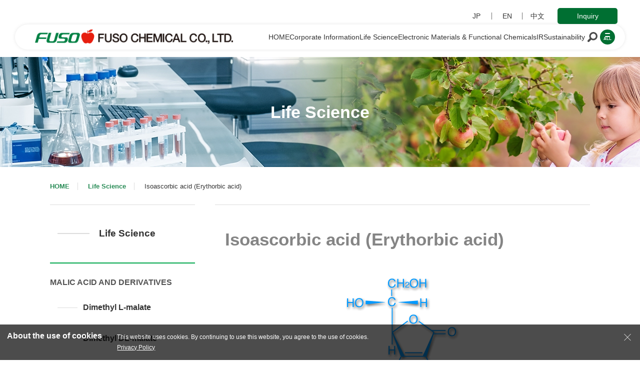

--- FILE ---
content_type: text/html; charset=UTF-8
request_url: https://fusokk.co.jp/eng/lifescience/isoascorbic-acid-erythorbic-acid
body_size: 51999
content:
<!DOCTYPE html>
<html lang="en">

<head>
  <meta charset="utf-8">
  <meta http-equiv="X-UA-Compatible" content="IE=edge">
    <meta name="viewport" content="width=1050,initial-scale=1.0">
  <!-- Google tag (gtag.js) -->
<script async src="https://www.googletagmanager.com/gtag/js?id=G-W7CCN4NK9F"></script>
<script>
  window.dataLayer = window.dataLayer || [];
  function gtag(){dataLayer.push(arguments);}
  gtag('js', new Date());

  gtag('config', 'G-W7CCN4NK9F');
</script>
<!-- Google Tag Manager -->
<script>(function(w,d,s,l,i){w[l]=w[l]||[];w[l].push({'gtm.start':
new Date().getTime(),event:'gtm.js'});var f=d.getElementsByTagName(s)[0],
j=d.createElement(s),dl=l!='dataLayer'?'&l='+l:'';j.async=true;j.src=
'https://www.googletagmanager.com/gtm.js?id='+i+dl;f.parentNode.insertBefore(j,f);
})(window,document,'script','dataLayer','GTM-N7VBXF4N');</script>
<!-- End Google Tag Manager -->

  <meta name="format-detection" content="telephone=no">
  <link rel="apple-touch-icon" href="https://fusokk.co.jp/eng/wp/wp-content/themes/fuso/images/common/apple-touch-icon.png">
  <link href="https://fusokk.co.jp/eng/wp/wp-content/themes/fuso/images/common/favicon.ico" rel="shortcut icon"
    type="image/x-icon">

  <link href="https://fonts.googleapis.com/css?family=Roboto:100" rel="stylesheet">
<link rel="stylesheet" href="https://fusokk.co.jp/eng/wp/wp-content/themes/fuso/css/common.css">
	
	<link rel="stylesheet" href="https://fusokk.co.jp/eng/wp/wp-content/themes/fuso/css/product_e.css">

  
		<!-- All in One SEO 4.5.6 - aioseo.com -->
		<title>Isoascorbic acid (Erythorbic acid) | FUSO CHEMICAL CO.,LTD. from fruit acids to electronic materials</title>
		<meta name="robots" content="max-image-preview:large" />
		<meta name="google-site-verification" content="1NeXC3nmsQ1YHZE_aCFqfq_La5L4NHuQeYwRDv1ybMY" />
		<link rel="canonical" href="https://fusokk.co.jp/eng/lifescience/isoascorbic-acid-erythorbic-acid" />
		<meta name="generator" content="All in One SEO (AIOSEO) 4.5.6" />
		<meta property="og:locale" content="ja_JP" />
		<meta property="og:site_name" content="FUSO CHEMICAL CO.,LTD. from fruit acids to electronic materials" />
		<meta property="og:type" content="article" />
		<meta property="og:title" content="Isoascorbic acid (Erythorbic acid) | FUSO CHEMICAL CO.,LTD. from fruit acids to electronic materials" />
		<meta property="og:url" content="https://fusokk.co.jp/eng/lifescience/isoascorbic-acid-erythorbic-acid" />
		<meta property="og:image" content="https://fusokk.co.jp/eng/wp/wp-content/uploads/2019/06/fb_img.jpg" />
		<meta property="og:image:secure_url" content="https://fusokk.co.jp/eng/wp/wp-content/uploads/2019/06/fb_img.jpg" />
		<meta property="og:image:width" content="1200" />
		<meta property="og:image:height" content="630" />
		<meta property="article:published_time" content="2019-10-11T11:34:41+00:00" />
		<meta property="article:modified_time" content="2024-11-26T08:24:21+00:00" />
		<meta name="twitter:card" content="summary" />
		<meta name="twitter:title" content="Isoascorbic acid (Erythorbic acid) | FUSO CHEMICAL CO.,LTD. from fruit acids to electronic materials" />
		<meta name="twitter:image" content="https://fusokk.co.jp/eng/wp/wp-content/uploads/2019/06/fb_img.jpg" />
		<script type="application/ld+json" class="aioseo-schema">
			{"@context":"https:\/\/schema.org","@graph":[{"@type":"BreadcrumbList","@id":"https:\/\/fusokk.co.jp\/eng\/lifescience\/isoascorbic-acid-erythorbic-acid#breadcrumblist","itemListElement":[{"@type":"ListItem","@id":"https:\/\/fusokk.co.jp\/eng\/#listItem","position":1,"name":"\u5bb6","item":"https:\/\/fusokk.co.jp\/eng\/","nextItem":"https:\/\/fusokk.co.jp\/eng\/lifescience\/isoascorbic-acid-erythorbic-acid#listItem"},{"@type":"ListItem","@id":"https:\/\/fusokk.co.jp\/eng\/lifescience\/isoascorbic-acid-erythorbic-acid#listItem","position":2,"name":"Isoascorbic acid (Erythorbic acid)","previousItem":"https:\/\/fusokk.co.jp\/eng\/#listItem"}]},{"@type":"Organization","@id":"https:\/\/fusokk.co.jp\/eng\/#organization","name":"FUSO CHEMICAL CO.,LTD. from fruit acids to electronic materials","url":"https:\/\/fusokk.co.jp\/eng\/"},{"@type":"Person","@id":"https:\/\/fusokk.co.jp\/eng\/author\/fuso_admin#author","url":"https:\/\/fusokk.co.jp\/eng\/author\/fuso_admin","name":"fuso_admin","image":{"@type":"ImageObject","@id":"https:\/\/fusokk.co.jp\/eng\/lifescience\/isoascorbic-acid-erythorbic-acid#authorImage","url":"https:\/\/secure.gravatar.com\/avatar\/b75ee4c22e2b23897b79814227152584?s=96&d=mm&r=g","width":96,"height":96,"caption":"fuso_admin"}},{"@type":"WebPage","@id":"https:\/\/fusokk.co.jp\/eng\/lifescience\/isoascorbic-acid-erythorbic-acid#webpage","url":"https:\/\/fusokk.co.jp\/eng\/lifescience\/isoascorbic-acid-erythorbic-acid","name":"Isoascorbic acid (Erythorbic acid) | FUSO CHEMICAL CO.,LTD. from fruit acids to electronic materials","inLanguage":"ja","isPartOf":{"@id":"https:\/\/fusokk.co.jp\/eng\/#website"},"breadcrumb":{"@id":"https:\/\/fusokk.co.jp\/eng\/lifescience\/isoascorbic-acid-erythorbic-acid#breadcrumblist"},"author":{"@id":"https:\/\/fusokk.co.jp\/eng\/author\/fuso_admin#author"},"creator":{"@id":"https:\/\/fusokk.co.jp\/eng\/author\/fuso_admin#author"},"datePublished":"2019-10-11T20:34:41+09:00","dateModified":"2024-11-26T17:24:21+09:00"},{"@type":"WebSite","@id":"https:\/\/fusokk.co.jp\/eng\/#website","url":"https:\/\/fusokk.co.jp\/eng\/","name":"FUSO CHEMICAL CO.,LTD. from fruit acids to electronic materials","inLanguage":"ja","publisher":{"@id":"https:\/\/fusokk.co.jp\/eng\/#organization"}}]}
		</script>
		<!-- All in One SEO -->

<script type="text/javascript">
/* <![CDATA[ */
window._wpemojiSettings = {"baseUrl":"https:\/\/s.w.org\/images\/core\/emoji\/14.0.0\/72x72\/","ext":".png","svgUrl":"https:\/\/s.w.org\/images\/core\/emoji\/14.0.0\/svg\/","svgExt":".svg","source":{"concatemoji":"https:\/\/fusokk.co.jp\/eng\/wp\/wp-includes\/js\/wp-emoji-release.min.js?ver=762f16dbd37f2d326aacb296999d7e88"}};
/*! This file is auto-generated */
!function(i,n){var o,s,e;function c(e){try{var t={supportTests:e,timestamp:(new Date).valueOf()};sessionStorage.setItem(o,JSON.stringify(t))}catch(e){}}function p(e,t,n){e.clearRect(0,0,e.canvas.width,e.canvas.height),e.fillText(t,0,0);var t=new Uint32Array(e.getImageData(0,0,e.canvas.width,e.canvas.height).data),r=(e.clearRect(0,0,e.canvas.width,e.canvas.height),e.fillText(n,0,0),new Uint32Array(e.getImageData(0,0,e.canvas.width,e.canvas.height).data));return t.every(function(e,t){return e===r[t]})}function u(e,t,n){switch(t){case"flag":return n(e,"\ud83c\udff3\ufe0f\u200d\u26a7\ufe0f","\ud83c\udff3\ufe0f\u200b\u26a7\ufe0f")?!1:!n(e,"\ud83c\uddfa\ud83c\uddf3","\ud83c\uddfa\u200b\ud83c\uddf3")&&!n(e,"\ud83c\udff4\udb40\udc67\udb40\udc62\udb40\udc65\udb40\udc6e\udb40\udc67\udb40\udc7f","\ud83c\udff4\u200b\udb40\udc67\u200b\udb40\udc62\u200b\udb40\udc65\u200b\udb40\udc6e\u200b\udb40\udc67\u200b\udb40\udc7f");case"emoji":return!n(e,"\ud83e\udef1\ud83c\udffb\u200d\ud83e\udef2\ud83c\udfff","\ud83e\udef1\ud83c\udffb\u200b\ud83e\udef2\ud83c\udfff")}return!1}function f(e,t,n){var r="undefined"!=typeof WorkerGlobalScope&&self instanceof WorkerGlobalScope?new OffscreenCanvas(300,150):i.createElement("canvas"),a=r.getContext("2d",{willReadFrequently:!0}),o=(a.textBaseline="top",a.font="600 32px Arial",{});return e.forEach(function(e){o[e]=t(a,e,n)}),o}function t(e){var t=i.createElement("script");t.src=e,t.defer=!0,i.head.appendChild(t)}"undefined"!=typeof Promise&&(o="wpEmojiSettingsSupports",s=["flag","emoji"],n.supports={everything:!0,everythingExceptFlag:!0},e=new Promise(function(e){i.addEventListener("DOMContentLoaded",e,{once:!0})}),new Promise(function(t){var n=function(){try{var e=JSON.parse(sessionStorage.getItem(o));if("object"==typeof e&&"number"==typeof e.timestamp&&(new Date).valueOf()<e.timestamp+604800&&"object"==typeof e.supportTests)return e.supportTests}catch(e){}return null}();if(!n){if("undefined"!=typeof Worker&&"undefined"!=typeof OffscreenCanvas&&"undefined"!=typeof URL&&URL.createObjectURL&&"undefined"!=typeof Blob)try{var e="postMessage("+f.toString()+"("+[JSON.stringify(s),u.toString(),p.toString()].join(",")+"));",r=new Blob([e],{type:"text/javascript"}),a=new Worker(URL.createObjectURL(r),{name:"wpTestEmojiSupports"});return void(a.onmessage=function(e){c(n=e.data),a.terminate(),t(n)})}catch(e){}c(n=f(s,u,p))}t(n)}).then(function(e){for(var t in e)n.supports[t]=e[t],n.supports.everything=n.supports.everything&&n.supports[t],"flag"!==t&&(n.supports.everythingExceptFlag=n.supports.everythingExceptFlag&&n.supports[t]);n.supports.everythingExceptFlag=n.supports.everythingExceptFlag&&!n.supports.flag,n.DOMReady=!1,n.readyCallback=function(){n.DOMReady=!0}}).then(function(){return e}).then(function(){var e;n.supports.everything||(n.readyCallback(),(e=n.source||{}).concatemoji?t(e.concatemoji):e.wpemoji&&e.twemoji&&(t(e.twemoji),t(e.wpemoji)))}))}((window,document),window._wpemojiSettings);
/* ]]> */
</script>
<style id='wp-emoji-styles-inline-css' type='text/css'>

	img.wp-smiley, img.emoji {
		display: inline !important;
		border: none !important;
		box-shadow: none !important;
		height: 1em !important;
		width: 1em !important;
		margin: 0 0.07em !important;
		vertical-align: -0.1em !important;
		background: none !important;
		padding: 0 !important;
	}
</style>
<link rel='stylesheet' id='wp-block-library-css' href='https://fusokk.co.jp/eng/wp/wp-includes/css/dist/block-library/style.min.css?ver=762f16dbd37f2d326aacb296999d7e88' type='text/css' media='all' />
<style id='classic-theme-styles-inline-css' type='text/css'>
/*! This file is auto-generated */
.wp-block-button__link{color:#fff;background-color:#32373c;border-radius:9999px;box-shadow:none;text-decoration:none;padding:calc(.667em + 2px) calc(1.333em + 2px);font-size:1.125em}.wp-block-file__button{background:#32373c;color:#fff;text-decoration:none}
</style>
<style id='global-styles-inline-css' type='text/css'>
body{--wp--preset--color--black: #000000;--wp--preset--color--cyan-bluish-gray: #abb8c3;--wp--preset--color--white: #ffffff;--wp--preset--color--pale-pink: #f78da7;--wp--preset--color--vivid-red: #cf2e2e;--wp--preset--color--luminous-vivid-orange: #ff6900;--wp--preset--color--luminous-vivid-amber: #fcb900;--wp--preset--color--light-green-cyan: #7bdcb5;--wp--preset--color--vivid-green-cyan: #00d084;--wp--preset--color--pale-cyan-blue: #8ed1fc;--wp--preset--color--vivid-cyan-blue: #0693e3;--wp--preset--color--vivid-purple: #9b51e0;--wp--preset--gradient--vivid-cyan-blue-to-vivid-purple: linear-gradient(135deg,rgba(6,147,227,1) 0%,rgb(155,81,224) 100%);--wp--preset--gradient--light-green-cyan-to-vivid-green-cyan: linear-gradient(135deg,rgb(122,220,180) 0%,rgb(0,208,130) 100%);--wp--preset--gradient--luminous-vivid-amber-to-luminous-vivid-orange: linear-gradient(135deg,rgba(252,185,0,1) 0%,rgba(255,105,0,1) 100%);--wp--preset--gradient--luminous-vivid-orange-to-vivid-red: linear-gradient(135deg,rgba(255,105,0,1) 0%,rgb(207,46,46) 100%);--wp--preset--gradient--very-light-gray-to-cyan-bluish-gray: linear-gradient(135deg,rgb(238,238,238) 0%,rgb(169,184,195) 100%);--wp--preset--gradient--cool-to-warm-spectrum: linear-gradient(135deg,rgb(74,234,220) 0%,rgb(151,120,209) 20%,rgb(207,42,186) 40%,rgb(238,44,130) 60%,rgb(251,105,98) 80%,rgb(254,248,76) 100%);--wp--preset--gradient--blush-light-purple: linear-gradient(135deg,rgb(255,206,236) 0%,rgb(152,150,240) 100%);--wp--preset--gradient--blush-bordeaux: linear-gradient(135deg,rgb(254,205,165) 0%,rgb(254,45,45) 50%,rgb(107,0,62) 100%);--wp--preset--gradient--luminous-dusk: linear-gradient(135deg,rgb(255,203,112) 0%,rgb(199,81,192) 50%,rgb(65,88,208) 100%);--wp--preset--gradient--pale-ocean: linear-gradient(135deg,rgb(255,245,203) 0%,rgb(182,227,212) 50%,rgb(51,167,181) 100%);--wp--preset--gradient--electric-grass: linear-gradient(135deg,rgb(202,248,128) 0%,rgb(113,206,126) 100%);--wp--preset--gradient--midnight: linear-gradient(135deg,rgb(2,3,129) 0%,rgb(40,116,252) 100%);--wp--preset--font-size--small: 13px;--wp--preset--font-size--medium: 20px;--wp--preset--font-size--large: 36px;--wp--preset--font-size--x-large: 42px;--wp--preset--spacing--20: 0.44rem;--wp--preset--spacing--30: 0.67rem;--wp--preset--spacing--40: 1rem;--wp--preset--spacing--50: 1.5rem;--wp--preset--spacing--60: 2.25rem;--wp--preset--spacing--70: 3.38rem;--wp--preset--spacing--80: 5.06rem;--wp--preset--shadow--natural: 6px 6px 9px rgba(0, 0, 0, 0.2);--wp--preset--shadow--deep: 12px 12px 50px rgba(0, 0, 0, 0.4);--wp--preset--shadow--sharp: 6px 6px 0px rgba(0, 0, 0, 0.2);--wp--preset--shadow--outlined: 6px 6px 0px -3px rgba(255, 255, 255, 1), 6px 6px rgba(0, 0, 0, 1);--wp--preset--shadow--crisp: 6px 6px 0px rgba(0, 0, 0, 1);}:where(.is-layout-flex){gap: 0.5em;}:where(.is-layout-grid){gap: 0.5em;}body .is-layout-flow > .alignleft{float: left;margin-inline-start: 0;margin-inline-end: 2em;}body .is-layout-flow > .alignright{float: right;margin-inline-start: 2em;margin-inline-end: 0;}body .is-layout-flow > .aligncenter{margin-left: auto !important;margin-right: auto !important;}body .is-layout-constrained > .alignleft{float: left;margin-inline-start: 0;margin-inline-end: 2em;}body .is-layout-constrained > .alignright{float: right;margin-inline-start: 2em;margin-inline-end: 0;}body .is-layout-constrained > .aligncenter{margin-left: auto !important;margin-right: auto !important;}body .is-layout-constrained > :where(:not(.alignleft):not(.alignright):not(.alignfull)){max-width: var(--wp--style--global--content-size);margin-left: auto !important;margin-right: auto !important;}body .is-layout-constrained > .alignwide{max-width: var(--wp--style--global--wide-size);}body .is-layout-flex{display: flex;}body .is-layout-flex{flex-wrap: wrap;align-items: center;}body .is-layout-flex > *{margin: 0;}body .is-layout-grid{display: grid;}body .is-layout-grid > *{margin: 0;}:where(.wp-block-columns.is-layout-flex){gap: 2em;}:where(.wp-block-columns.is-layout-grid){gap: 2em;}:where(.wp-block-post-template.is-layout-flex){gap: 1.25em;}:where(.wp-block-post-template.is-layout-grid){gap: 1.25em;}.has-black-color{color: var(--wp--preset--color--black) !important;}.has-cyan-bluish-gray-color{color: var(--wp--preset--color--cyan-bluish-gray) !important;}.has-white-color{color: var(--wp--preset--color--white) !important;}.has-pale-pink-color{color: var(--wp--preset--color--pale-pink) !important;}.has-vivid-red-color{color: var(--wp--preset--color--vivid-red) !important;}.has-luminous-vivid-orange-color{color: var(--wp--preset--color--luminous-vivid-orange) !important;}.has-luminous-vivid-amber-color{color: var(--wp--preset--color--luminous-vivid-amber) !important;}.has-light-green-cyan-color{color: var(--wp--preset--color--light-green-cyan) !important;}.has-vivid-green-cyan-color{color: var(--wp--preset--color--vivid-green-cyan) !important;}.has-pale-cyan-blue-color{color: var(--wp--preset--color--pale-cyan-blue) !important;}.has-vivid-cyan-blue-color{color: var(--wp--preset--color--vivid-cyan-blue) !important;}.has-vivid-purple-color{color: var(--wp--preset--color--vivid-purple) !important;}.has-black-background-color{background-color: var(--wp--preset--color--black) !important;}.has-cyan-bluish-gray-background-color{background-color: var(--wp--preset--color--cyan-bluish-gray) !important;}.has-white-background-color{background-color: var(--wp--preset--color--white) !important;}.has-pale-pink-background-color{background-color: var(--wp--preset--color--pale-pink) !important;}.has-vivid-red-background-color{background-color: var(--wp--preset--color--vivid-red) !important;}.has-luminous-vivid-orange-background-color{background-color: var(--wp--preset--color--luminous-vivid-orange) !important;}.has-luminous-vivid-amber-background-color{background-color: var(--wp--preset--color--luminous-vivid-amber) !important;}.has-light-green-cyan-background-color{background-color: var(--wp--preset--color--light-green-cyan) !important;}.has-vivid-green-cyan-background-color{background-color: var(--wp--preset--color--vivid-green-cyan) !important;}.has-pale-cyan-blue-background-color{background-color: var(--wp--preset--color--pale-cyan-blue) !important;}.has-vivid-cyan-blue-background-color{background-color: var(--wp--preset--color--vivid-cyan-blue) !important;}.has-vivid-purple-background-color{background-color: var(--wp--preset--color--vivid-purple) !important;}.has-black-border-color{border-color: var(--wp--preset--color--black) !important;}.has-cyan-bluish-gray-border-color{border-color: var(--wp--preset--color--cyan-bluish-gray) !important;}.has-white-border-color{border-color: var(--wp--preset--color--white) !important;}.has-pale-pink-border-color{border-color: var(--wp--preset--color--pale-pink) !important;}.has-vivid-red-border-color{border-color: var(--wp--preset--color--vivid-red) !important;}.has-luminous-vivid-orange-border-color{border-color: var(--wp--preset--color--luminous-vivid-orange) !important;}.has-luminous-vivid-amber-border-color{border-color: var(--wp--preset--color--luminous-vivid-amber) !important;}.has-light-green-cyan-border-color{border-color: var(--wp--preset--color--light-green-cyan) !important;}.has-vivid-green-cyan-border-color{border-color: var(--wp--preset--color--vivid-green-cyan) !important;}.has-pale-cyan-blue-border-color{border-color: var(--wp--preset--color--pale-cyan-blue) !important;}.has-vivid-cyan-blue-border-color{border-color: var(--wp--preset--color--vivid-cyan-blue) !important;}.has-vivid-purple-border-color{border-color: var(--wp--preset--color--vivid-purple) !important;}.has-vivid-cyan-blue-to-vivid-purple-gradient-background{background: var(--wp--preset--gradient--vivid-cyan-blue-to-vivid-purple) !important;}.has-light-green-cyan-to-vivid-green-cyan-gradient-background{background: var(--wp--preset--gradient--light-green-cyan-to-vivid-green-cyan) !important;}.has-luminous-vivid-amber-to-luminous-vivid-orange-gradient-background{background: var(--wp--preset--gradient--luminous-vivid-amber-to-luminous-vivid-orange) !important;}.has-luminous-vivid-orange-to-vivid-red-gradient-background{background: var(--wp--preset--gradient--luminous-vivid-orange-to-vivid-red) !important;}.has-very-light-gray-to-cyan-bluish-gray-gradient-background{background: var(--wp--preset--gradient--very-light-gray-to-cyan-bluish-gray) !important;}.has-cool-to-warm-spectrum-gradient-background{background: var(--wp--preset--gradient--cool-to-warm-spectrum) !important;}.has-blush-light-purple-gradient-background{background: var(--wp--preset--gradient--blush-light-purple) !important;}.has-blush-bordeaux-gradient-background{background: var(--wp--preset--gradient--blush-bordeaux) !important;}.has-luminous-dusk-gradient-background{background: var(--wp--preset--gradient--luminous-dusk) !important;}.has-pale-ocean-gradient-background{background: var(--wp--preset--gradient--pale-ocean) !important;}.has-electric-grass-gradient-background{background: var(--wp--preset--gradient--electric-grass) !important;}.has-midnight-gradient-background{background: var(--wp--preset--gradient--midnight) !important;}.has-small-font-size{font-size: var(--wp--preset--font-size--small) !important;}.has-medium-font-size{font-size: var(--wp--preset--font-size--medium) !important;}.has-large-font-size{font-size: var(--wp--preset--font-size--large) !important;}.has-x-large-font-size{font-size: var(--wp--preset--font-size--x-large) !important;}
.wp-block-navigation a:where(:not(.wp-element-button)){color: inherit;}
:where(.wp-block-post-template.is-layout-flex){gap: 1.25em;}:where(.wp-block-post-template.is-layout-grid){gap: 1.25em;}
:where(.wp-block-columns.is-layout-flex){gap: 2em;}:where(.wp-block-columns.is-layout-grid){gap: 2em;}
.wp-block-pullquote{font-size: 1.5em;line-height: 1.6;}
</style>
<link rel='stylesheet' id='tablepress-default-css' href='https://fusokk.co.jp/eng/wp/wp-content/plugins/tablepress/css/build/default.css?ver=2.2.5' type='text/css' media='all' />
<style id='tablepress-default-inline-css' type='text/css'>
.tablepress td,.tablepress th{padding:.7em}.tablepress tfoot th,.tablepress thead th{background-color:#1a548b;font-weight:700;color:#fff}.tablepress .odd td{background-color:#f0fdff}
</style>
<script type="text/javascript" src="https://fusokk.co.jp/eng/wp/wp-includes/js/jquery/jquery.min.js?ver=3.7.1" id="jquery-core-js"></script>
<script type="text/javascript" src="https://fusokk.co.jp/eng/wp/wp-includes/js/jquery/jquery-migrate.min.js?ver=3.4.1" id="jquery-migrate-js"></script>
<link rel="https://api.w.org/" href="https://fusokk.co.jp/eng/wp-json/" /><link rel="EditURI" type="application/rsd+xml" title="RSD" href="https://fusokk.co.jp/eng/wp/xmlrpc.php?rsd" />
<link rel="alternate" type="application/json+oembed" href="https://fusokk.co.jp/eng/wp-json/oembed/1.0/embed?url=https%3A%2F%2Ffusokk.co.jp%2Feng%2Flifescience%2Fisoascorbic-acid-erythorbic-acid" />
<link rel="alternate" type="text/xml+oembed" href="https://fusokk.co.jp/eng/wp-json/oembed/1.0/embed?url=https%3A%2F%2Ffusokk.co.jp%2Feng%2Flifescience%2Fisoascorbic-acid-erythorbic-acid&#038;format=xml" />
<script src="//www.google.com/recaptcha/api.js"></script>
<script type="text/javascript">
jQuery(function() {
	// reCAPTCHAの挿入
	jQuery( '.mw_wp_form_input button, .mw_wp_form_input input[type="submit"]' ).before( '<div data-callback="syncerRecaptchaCallback" data-sitekey="6Lcm1a0cAAAAACpr9_sjfsTyH3jpOgAt8_1aZk9E" class="g-recaptcha"></div>' );
	// [input] Add disabled to input or button
	jQuery( '.mw_wp_form_input button, .mw_wp_form_input input[type="submit"]' ).attr( "disabled", "disabled" );
	// [confirm] Remove disabled
	jQuery( '.mw_wp_form_confirm input, .mw_wp_form_confirm select, .mw_wp_form_confirm textarea, .mw_wp_form_confirm button' ).removeAttr( 'disabled' );
});
// reCAPTCHA Callback
function syncerRecaptchaCallback( code ) {
	if(code != "") {
		jQuery( '.mw_wp_form_input button, .mw_wp_form_input input[type="submit"]' ).removeAttr( 'disabled' );
	}
}
</script>
<style type="text/css">
.g-recaptcha { margin: 20px 0 15px; }.g-recaptcha > div { margin: 0 auto; }</style>
<!-- Google Tag Manager (noscript) -->
<noscript><iframe src="https://www.googletagmanager.com/ns.html?id=GTM-N7VBXF4N"
height="0" width="0" style="display:none;visibility:hidden"></iframe></noscript>
<!-- End Google Tag Manager (noscript) -->


</head>

<body data-rsssl=1 id="top">

		
  <header id="header" class="header">
    <div class="header-inner">
      <div class="header-top">
        <h1 class="header-logo -sp">
          <a href="https://fusokk.co.jp/eng">
            <img src="https://fusokk.co.jp/eng/wp/wp-content/themes/fuso/images/common/sitelogo_sp.png" alt="">
          </a>
        </h1>
        <ul class="header-language">
          <li><a href="https://fusokk.co.jp/" class="is-current">JP</a></li>
          <li><a href="/eng/">EN</a></li>
          <li><a href="/ch/">中文</a></li>
        </ul>
        <a class="header-contact" href="https://fusokk.co.jp/eng/contact">Inquiry</a>
      </div>
      <div class="header-bottom">
        <div class="header-logo -pc">
          <a href="https://fusokk.co.jp/eng">
            <img src="https://fusokk.co.jp/eng/wp/wp-content/themes/fuso/images/common/sitelogo_pc.png" alt="">
          </a>
        </div>
        <ul class="header-menu">
          <li>
            <a class="global-nav-ttl"
              href="https://fusokk.co.jp/eng"><span>HOME</span></a>
          </li>
          <li>
            <p
              class="global-nav-ttl js-pc-menu">
              <a href="https://fusokk.co.jp/eng/corporateinfo"><span>Corporate Information</span></a>
            </p>
            <div class="js-pc-cont">
              <div class="js-pc-cont_in">
                <div class="global-nav-tit">
                  <p><span class="en">Company</span><br>
                    <span class="jp">Corporate Information</span>
                  </p>
                </div>
                <div class="global-nav-content">
                  <ul>
                    <li>
                      <a href="https://fusokk.co.jp/eng/corporateinfo">
                        <div class="global-nav-img"><img
                            src="https://fusokk.co.jp/eng/wp/wp-content/themes/fuso/images/common/company_thum01.jpg" alt="">
                        </div>
                        <span>Corporate InformationTOP</span>
                      </a>
                    </li>
                    <li>
                      <a href="https://fusokk.co.jp/eng/corporateinfo/message">
                        <div class="global-nav-img"><img
                            src="https://fusokk.co.jp/eng/wp/wp-content/themes/fuso/images/common/company_thum02.jpg" alt="">
                        </div>
                        <span>Message</span>
                      </a>
                    </li>
                    <li>
                      <a href="https://fusokk.co.jp/eng/corporateinfo/profile">
                        <div class="global-nav-img"><img
                            src="https://fusokk.co.jp/eng/wp/wp-content/themes/fuso/images/common/company_thum03.jpg" alt="">
                        </div>
                        <span>Profile</span>
                      </a>
                    </li>
                    <li>
                      <a href="https://fusokk.co.jp/eng/corporateinfo/domestic">
                        <div class="global-nav-img"><img
                            src="https://fusokk.co.jp/eng/wp/wp-content/themes/fuso/images/common/company_thum04.jpg" alt="">
                        </div>
                        <span>Offices & Affiliates [Domestic]</span>
                      </a>
                    </li>
                    <li>
                      <a href="https://fusokk.co.jp/eng/corporateinfo/overseas">
                        <div class="global-nav-img"><img
                            src="https://fusokk.co.jp/eng/wp/wp-content/themes/fuso/images/common/company_thum05.jpg" alt="">
                        </div>
                        <span>Affiliates [Overseas]</span>
                      </a>
                    </li>
                    <!--
                    <li>
                      <a href="https://fusokk.co.jp/eng/corporateinfo/group">
                        <div class="global-nav-img"><img
                            src="https://fusokk.co.jp/eng/wp/wp-content/themes/fuso/images/common/company_thum06.jpg" alt="">
                        </div>
                        <span>Group</span>
                      </a>
                    </li>
                    -->
                    <li>
                      <a href="https://fusokk.co.jp/eng/corporateinfo/history">
                        <div class="global-nav-img"><img
                            src="https://fusokk.co.jp/eng/wp/wp-content/themes/fuso/images/common/company_thum07.jpg" alt="">
                        </div>
                        <span>History</span>
                      </a>
                    </li>

                    <li>
                      <a target="_blank" href="https://fusokk.co.jp/eng/wp/wp-content/themes/fuso/images/common/brochure_en.pdf">
                        <div class="global-nav-img"><img
                            src="https://fusokk.co.jp/eng/wp/wp-content/themes/fuso/images/common/CompanyBrochure.jpg" alt="">
                        </div>
                        <span>Company Brochure</span>
                      </a>
                    </li>
                  </ul>
                </div>
              </div>
              <!--js-pc-cont_in-->
            </div>
          </li>
          <li>
            <a href="https://fusokk.co.jp/eng/lifescience"
              class="global-nav-ttl"><span>Life
                Science</span></a>
          </li>
          <li>
            <a href="https://fusokk.co.jp/eng/electronicmaterials"
              class="global-nav-ttl"><span>Electronic
                Materials & Functional Chemicals</span></a>
          </li>

          <li>
            <p class="global-nav-ttl js-pc-menu"><a
                href="https://fusokk.co.jp/eng/ir-calendar"><span>IR</span></a></p>
            <div class="js-pc-cont">
              <div class="js-pc-cont_in">
                <div class="global-nav-tit">
                  <p><span class="en">IR</span><br>
                  </p>
                </div>
                <div id="global-nav-esg" class="global-nav-content">
                  <ul>
                    <li>
                      <a href="https://fusokk.co.jp/eng/ir-calendar">
                        <span>IR Calendar</span>
                      </a>
                    </li>
                    <li>
                      <a href="https://fusokk.co.jp/eng/finance">
                        <span>Financial Highlights</span>
                      </a>
                    </li>
                    <li>
                      <a href="https://fusokk.co.jp/eng/wp/wp-content/themes/fuso/images/ir/fusovision2025.pdf"
                        target="_blank">Medium-Term Management Plan<br>“FUSO VISION 2025”</a>
                    </li>
                    
                    <li>
                      <a href="https://fusokk.co.jp/eng/dialogue"><span>Dialogue Framework</span></a>
                    </li>
                    
                    <li>
                      <a href="https://fusokk.co.jp/eng/disclosure-policy"><span>Disclosure Policy</span></a>
                    </li>
                    
                  </ul>
                </div>
              </div>
              <!--js-pc-cont_in-->
            </div>

          </li>

          <li>
            <p
              class="global-nav-ttl js-pc-menu">
              <a href="https://fusokk.co.jp/eng/sustainability"><span>Sustainability</span></a>
            </p>
            <div class="js-pc-cont">
              <div class="js-pc-cont_in">
                <div class="global-nav-tit">
                  <p><span class="en">Sustainability</span><br>
                  </p>
                </div>
                <div id="global-nav-esg" class="global-nav-content">
                  <ul>
                    <li>
                      <a href="https://fusokk.co.jp/eng/sustainability">
                        <span>Sustainability</span>
                      </a>
                    </li>
                    <li>
                      <a href="https://fusokk.co.jp/eng/sustainability/environment">
                        <span>Environment</span></a>
                      <div class="global-nav-content_sub"><a
                          href="https://fusokk.co.jp/eng/sustainability/environment#environment-main01">Environmental
                          Policy</a></div>
                      <div class="global-nav-content_sub"><a
                          href="https://fusokk.co.jp/eng/sustainability/environment#environment-main02">Activities to
                          Benefit the Environment</a></div>
                    </li>
                    <li>
                      <a href="https://fusokk.co.jp/eng/sustainability/social">
                        <span>Social</span></a>
                      <div class="global-nav-content_sub"><a
                          href="https://fusokk.co.jp/eng/sustainability/social#social-main00">Health and Productivity
                          Management</a></div>
                      <div class="global-nav-content_sub"><a
                          href="https://fusokk.co.jp/eng/sustainability/social#office-casual">Creating a Healthy Work
                          Environment</a></div>
                      <div class="global-nav-content_sub"><a
                          href="https://fusokk.co.jp/eng/sustainability/social#social-main01">Personnel and
                          Employment</a></div>
                      <div class="global-nav-content_sub"><a
                          href="https://fusokk.co.jp/eng/sustainability/social#social-main02">Social Contribution
                          Activities </a></div>
                    </li>
                    <li>
                      <a href="https://fusokk.co.jp/eng/sustainability/governance">
                        <span>Governance</span></a>
                      <div class="global-nav-content_sub"><a
                          href="https://fusokk.co.jp/eng/sustainability/governance#governance01">Corporate
                          Governance</a></div>
                      <div class="global-nav-content_sub"><a
                          href="https://fusokk.co.jp/eng/sustainability/governance#governance03">Code of Conduct</a>
                      </div>
                    </li>
                  </ul>
                </div>
              </div>
              <!--js-pc-cont_in-->
            </div>

          </li>
        </ul>
        <div class="header-icons">
          <button id="header-search" class="search-icon" type="button" aria-controls="header-search01"
            aria-expanded="false"></button>
          <button class="drawer-btn" type="button" aria-controls="drawer-nav" aria-expanded="false">
            <span class="drawer-btn-bar"></span>
            <span class="drawer-btn-txt"></span>
          </button>
          <nav id="drawer-nav" class="drawer-nav">
            <div class="drawer-nav_wrap">
              <div class="drawer-nav-items">
                <ul class="drawer-nav-menu">
                  <li>
                    <a href="https://fusokk.co.jp/eng"><strong>HOME</strong></a>
                  </li>
                </ul>
                <ul class="drawer-nav-menu">
                  <li>
                    <a href="https://fusokk.co.jp/eng/corporateinfo"><strong>Corporate Information</strong></a>
                    <button class="drawer-accordion-btn" type="button"></button>
                  </li>
                  <li><a href="https://fusokk.co.jp/eng/corporateinfo">Corporate Philosophy</a></li>
                  <li><a href="https://fusokk.co.jp/eng/corporateinfo/message">Message</a></li>
                  <li><a href="https://fusokk.co.jp/eng/corporateinfo/profile"> Profile</a></li>
                  <li><a href="https://fusokk.co.jp/eng/corporateinfo/domestic">Offices & Affiliates [Domestic]</a></li>
                  <li><a href="https://fusokk.co.jp/eng/corporateinfo/overseas">Affiliates [Overseas]</a></li>
                  <!--<li><a href="https://fusokk.co.jp/eng/corporateinfo/group">Group</a></li>-->
                  <li><a href="https://fusokk.co.jp/eng/corporateinfo/history">History</a></li>
                  <li><a target="_blank" href="https://fusokk.co.jp/eng/wp/wp-content/themes/fuso/images/common/brochure_en.pdf">Company Brochure</a></li>
                </ul>
              </div>
              <div class="drawer-nav-items">
                <ul class="drawer-nav-menu">
                  <li>
                    <a href="https://fusokk.co.jp/eng/lifescience"><strong>Life Science</strong></a>
                  </li>
                </ul>
              </div>
              <div class="drawer-nav-items">
                <ul class="drawer-nav-menu">
                  <li>
                    <a href="https://fusokk.co.jp/eng/electronicmaterials"><strong>Electronic Materials &<br>Functional
                        Chemicals</strong> </a>
                    <button class="drawer-accordion-btn" type="button"></button>
                  </li>
                  <li><a href="https://fusokk.co.jp/eng/electronicmaterials#category01">Electronic Materials Products Lineup</a></li>
                  <li><a href="https://fusokk.co.jp/eng/electronicmaterials#category02">Functional Chemicals Products Lineup</a></li>
                </ul>
              </div>
              <div class="drawer-nav-items">
                <ul class="drawer-nav-menu">
                  <li>
                    <a href="https://fusokk.co.jp/eng/ir-calendar"><strong>IR</strong> </a><button
                      class="drawer-accordion-btn" type="button"></button>
                  </li>
                  <li>
                    <a href="https://fusokk.co.jp/eng/ir-calendar">IR Calendar</a>
                  </li>
                  <li>
                    <a href="https://fusokk.co.jp/eng/finance">Financial Highlights</a>
                  </li>
                  <li>
                    <a href="https://fusokk.co.jp/eng/wp/wp-content/themes/fuso/images/ir/fusovision2025.pdf"
                      target="_blank">Medium-Term Management Plan<br>“FUSO VISION 2025”</a>
                  </li>
	                <li>
	                  <a href="https://fusokk.co.jp/eng/dialogue"><span>Dialogue Framework</span></a>
	                </li>
	                
	                <li>
	                  <a href="https://fusokk.co.jp/eng/disclosure-policy"><span>Disclosure Policy</span></a>
	                </li>                  
                </ul>
                <ul class="drawer-nav-menu">
                  <li><a href="https://fusokk.co.jp/eng/sustainability"><strong>Sustainability</strong> </a><button
                      class="drawer-accordion-btn" type="button"></button>
                  </li>
                  <li><a href="https://fusokk.co.jp/eng/sustainability/environment">Environment</a>
                  </li>
                  <li><a href="https://fusokk.co.jp/eng/sustainability/social">Social</a></li>
                  <li><a href="https://fusokk.co.jp/eng/sustainability/governance">Governance</a>
                  </li>
                  <li><a href="https://fusokk.co.jp/eng/sustainability/sdgs">SDGs</a></li>
                </ul>
                <ul class="drawer-nav-menu">
                  <li>
                    <a href="https://fusokk.co.jp/eng/contact"><strong>Inquiry</strong> </a><button
                      class="drawer-accordion-btn" type="button"></button>
                  </li>
                  <li><a href="https://fusokk.co.jp/eng/policy">Privacy Policy</a></li>
                </ul>


              </div>
            </div>
            <div class="drawer-nav-bg" tabindex="0"></div>
          </nav>
        </div>
      </div>
    </div>
    <div class="header-search" id="header-search01">
      <div id="search_close">×</div>
      <div class="header-search-inner">
        <form role="search" method="get" class="search-form" action="https://fusokk.co.jp/eng">
          <div class="serch__keyword">
            <input type="search" value="" name="s" placeholder="keyword"
              class="serch__keyword__input">
            <button type="submit" class="serch__keyword__button">Search</button>
          </div>
        </form>
      </div>
    </div>
  </header>

      <!-- mv -->
  <div class="mv mv--lifescience">
    <h2 class="mv-ttl">
      <span class="mv-ttl-en">Life Science</span>
    </h2>
  </div>
  <!-- //mv -->
    <div class="article-main">
    <!-- パンくず -->
    <ul class="breadcrumb">
		<li class="breadNavi_item"><a href="https://fusokk.co.jp/eng/" class="breadNavi_link">HOME</a></li>
		<li class="breadNavi_item"><a href="https://fusokk.co.jp/eng/lifescience" class="breadNavi_link">Life Science</a></li>			<li class="breadNavi_item">Isoascorbic acid (Erythorbic acid)</li>
				
</ul>
    <!-- パンくず -->



    <div class="container-low-wrap">
<div class="container-low">
  <div class="container-col container-col--side">
    <p class="side-ttl">Life Science</p>
    <div class="side-block side-block--bt">

	
	<p class="side-block-ttl">MALIC ACID AND DERIVATIVES</p>
	<ul class="side-list">
				    
													<li><a href="https://fusokk.co.jp/eng/lifescience/dimethyl-l-malate">Dimethyl L-malate</a></li>
																	<li><a href="https://fusokk.co.jp/eng/lifescience/dimethyl-dl-malate">Dimethyl DL-malate</a></li>
																	<li><a href="https://fusokk.co.jp/eng/lifescience/diethyl-l-malate">Diethyl L-malate</a></li>
																	<li><a href="https://fusokk.co.jp/eng/lifescience/diethyl-dl-malate">Diethyl DL-malate</a></li>
																	<li><a href="https://fusokk.co.jp/eng/lifescience/d-malic-acid">D-Malic acid</a></li>
																	<li><a href="https://fusokk.co.jp/eng/lifescience/l-malic-acid">L-Malic acid</a></li>
																	<li><a href="https://fusokk.co.jp/eng/lifescience/ammonium-dl-malate">Ammonium DL-malate</a></li>
																	<li><a href="https://fusokk.co.jp/eng/lifescience/calcium-dl-malate">Calcium DL-malate</a></li>
																	<li><a href="https://fusokk.co.jp/eng/lifescience/potassium-dl-malate">Potassium DL-malate</a></li>
																	<li><a href="https://fusokk.co.jp/eng/lifescience/sodium-dl-malate">Sodium DL-malate</a></li>
																	<li><a href="https://fusokk.co.jp/eng/lifescience/1126-2">DL-Malic acid</a></li>
									
			

	</ul><!--side-list-->
	
	
	<p class="side-block-ttl">CITRIC ACID AND DERIVATIVES</p>
	<ul class="side-list">
				    
													<li><a href="https://fusokk.co.jp/eng/lifescience/triethyl-citrate">Triethyl citrate</a></li>
																	<li><a href="https://fusokk.co.jp/eng/lifescience/tributyl-citrate">Tributyl citrate</a></li>
																	<li><a href="https://fusokk.co.jp/eng/lifescience/acethyl-tributyl-citrate">Acethyl tributyl citrate</a></li>
																	<li><a href="https://fusokk.co.jp/eng/lifescience/magnesium-citrate">Magnesium citrate</a></li>
																	<li><a href="https://fusokk.co.jp/eng/lifescience/calcium-citrate">Calcium citrate</a></li>
																	<li><a href="https://fusokk.co.jp/eng/lifescience/sodium-citrate">Sodium citrate</a></li>
																	<li><a href="https://fusokk.co.jp/eng/lifescience/potassium-citrate">Potassium citrate</a></li>
																	<li><a href="https://fusokk.co.jp/eng/lifescience/citric-acid">Citric acid</a></li>
																	<li><a href="https://fusokk.co.jp/eng/lifescience/citric-acid-mono-hydrate">Citric acid mono hydrate</a></li>
									
			

	</ul><!--side-list-->
	
	
	<p class="side-block-ttl">L-TARTARIC ACID AND DERIVATIVES</p>
	<ul class="side-list">
				    
													<li><a href="https://fusokk.co.jp/eng/lifescience/potassium-sodium-l-tartarate">Potassium sodium L-tartarate</a></li>
																	<li><a href="https://fusokk.co.jp/eng/lifescience/potassium-hydrogen-l-tartarate">Potassium hydrogen L-tartarate</a></li>
																	<li><a href="https://fusokk.co.jp/eng/lifescience/sodium-l-tartarate">Sodium L-tartarate</a></li>
																	<li><a href="https://fusokk.co.jp/eng/lifescience/l-tartaric-acid-2">L-Tartaric acid</a></li>
									
			

	</ul><!--side-list-->
	
	
	<p class="side-block-ttl">LACTIC ACID AND DERIVATIVES</p>
	<ul class="side-list">
				    
													<li><a href="https://fusokk.co.jp/eng/lifescience/ethyl-l-lactate">Ethyl L-lactate</a></li>
																	<li><a href="https://fusokk.co.jp/eng/lifescience/sodium-l-lactate">Sodium L-lactate</a></li>
																	<li><a href="https://fusokk.co.jp/eng/lifescience/calcium-l-lactate">Calcium L-lactate</a></li>
																	<li><a href="https://fusokk.co.jp/eng/lifescience/l-lactic-acid">L-Lactic acid</a></li>
									
			

	</ul><!--side-list-->
	
	
	<p class="side-block-ttl">GLUCONIC ACID AND DERIVATIVES</p>
	<ul class="side-list">
				    
													<li><a href="https://fusokk.co.jp/eng/lifescience/calcium-d-gluconate">Calcium D-gluconate</a></li>
																	<li><a href="https://fusokk.co.jp/eng/lifescience/zinc-d-gluconate">Zinc D-gluconate</a></li>
																	<li><a href="https://fusokk.co.jp/eng/lifescience/sodium-d-gluconate">Sodium D-gluconate</a></li>
																	<li><a href="https://fusokk.co.jp/eng/lifescience/potassium-d-gluconate">Potassium D-gluconate</a></li>
																	<li><a href="https://fusokk.co.jp/eng/lifescience/glucono-delta-lactonegdl">Glucono Delta Lactone(GDL)</a></li>
																	<li><a href="https://fusokk.co.jp/eng/lifescience/copper-d-gluconate">Copper D-Gluconate</a></li>
																	<li><a href="https://fusokk.co.jp/eng/lifescience/d-gluconic-acid">D-Gluconic acid</a></li>
									
			

	</ul><!--side-list-->
	
	
	<p class="side-block-ttl">OTHER ACID DERIVATIVES</p>
	<ul class="side-list">
				    
													<li><a href="https://fusokk.co.jp/eng/lifescience/itaconic-acid">Itaconic acid</a></li>
																	<li><a href="https://fusokk.co.jp/eng/lifescience/monosodium-fumarate">Monosodium fumarate</a></li>
																	<li><a href="https://fusokk.co.jp/eng/lifescience/fumaric-acid-2">Fumaric acid</a></li>
																	<li><a href="https://fusokk.co.jp/eng/lifescience/monosodium-succinate">Monosodium succinate</a></li>
																	<li><a href="https://fusokk.co.jp/eng/lifescience/disodium-succinate">Disodium succinate</a></li>
																	<li><a href="https://fusokk.co.jp/eng/lifescience/succinic-acid-2">Succinic acid</a></li>
									
			

	</ul><!--side-list-->
	
	
	<p class="side-block-ttl">ASCORBIC ACID AND ISOASCORBIC ACID</p>
	<ul class="side-list">
				    
													<li><a href="https://fusokk.co.jp/eng/lifescience/sodium-l-ascorbate">Sodium L-ascorbate</a></li>
																	<li><a href="https://fusokk.co.jp/eng/lifescience/l-ascorbic-acid">L-Ascorbic acid</a></li>
																	<li><a href="https://fusokk.co.jp/eng/lifescience/sodium-isoascorbate-sodium-erythorbate">Sodium Isoascorbate (Sodium erythorbate)</a></li>
																	<li class="is-current"><a href="https://fusokk.co.jp/eng/lifescience/isoascorbic-acid-erythorbic-acid">Isoascorbic acid (Erythorbic acid)</a></li>
									
			

	</ul><!--side-list-->
	
	
	<p class="side-block-ttl">AMINO ACID AND DERIVATIVES</p>
	<ul class="side-list">
				    
													<li><a href="https://fusokk.co.jp/eng/lifescience/dl-alanine">DL-Alanine</a></li>
																	<li><a href="https://fusokk.co.jp/eng/lifescience/glycine">Glycine</a></li>
									
			

	</ul><!--side-list-->
	
	
	<p class="side-block-ttl">WATER SOLUBLE RUST PROOF AGENT / WATER SOLUBLE GRINDING &amp; CUTTING FLUID</p>
	<ul class="side-list">
				    
													<li><a href="https://fusokk.co.jp/eng/lifescience/sabinzou">SABINZOU</a></li>
																	<li><a href="https://fusokk.co.jp/eng/wp/wp-content/uploads/2019/10/38ba992997af48494ff4801a5097da0c.pdf">Diamond Wire Saw/Alkaline Cleaner/Grinding Fluid/Lapping Vehicle<i class="icon-pdf"><img src="https://fusokk.co.jp/eng/wp/wp-content/themes/fuso/images/common/icon_pdf.png" alt=""></i></a></li>
									
			

	</ul><!--side-list-->
	
  
</div>
  </div><!-- side -->
  <div class="container-col container-col--main">
    <section class="col-section">

	
      <div class="col-section-header">
        <h2 class="col-section-heading">Isoascorbic acid (Erythorbic acid)</h2>
        <div class="product-article">
          
          
	                
          
						<div class="product-article-img">
				<img src ="https://fusokk.co.jp/eng/wp/wp-content/uploads/2019/10/0a32932dc8c834b22d142496b4c67bfa.gif" alt ="Isoascorbic acid (Erythorbic acid)" />
			</div>
			          
          
          <dl class="product-article-dl product-article-dl--lifescience">
            <dt>Product name</dt>
            <dd>
              <p class="product-article-text">Isoascorbic acid (Erythorbic acid)</p>
            </dd>
          </dl>
          
                              
                    
          
          <dl class="product-article-dl product-article-dl--lifescience">
            <dt style="display:none;"></dt>
	                      <dd>
	          <ol class="product-article-list">
					                <li>
	                  <span class="product-article-list-num">1.</span>
	                  <span class="product-article-list-text">9-131</span>
	                </li>
					                <li>
	                  <span class="product-article-list-num">2.</span>
	                  <span class="product-article-list-text">176.1</span>
	                </li>
					                <li>
	                  <span class="product-article-list-num">3.</span>
	                  <span class="product-article-list-text">Apperance: White to slightly yellowish crystals or powder<br>
JSFA</span>
	                </li>
					                <li>
	                  <span class="product-article-list-num">4.</span>
	                  <span class="product-article-list-text">25kg net carton box</span>
	                </li>
					                <li>
	                  <span class="product-article-list-num">5.</span>
	                  <span class="product-article-list-text">Antioxidant</span>
	                </li>
					                <li>
	                  <span class="product-article-list-num">6.</span>
	                  <span class="product-article-list-text">C</span>
	                </li>
				              </ol>
            </dd>
          					<dd>

				<table class="product-article-spec-tbl">
										<tr>
						<th><span class="spec-num">1.</span></th>
						<td class="en">
						<span class="spec-ttl">Existing & New Chemical<br />
Substances in Japan</span>						</td>
						<td class="jp">
												</td>
					</tr>
									<tr>
						<th><span class="spec-num">2.</span></th>
						<td class="en">
						<span class="spec-ttl">Molecular Weight</span>						</td>
						<td class="jp">
												</td>
					</tr>
									<tr>
						<th><span class="spec-num">3.</span></th>
						<td class="en">
						<span class="spec-ttl">Specification</span>						</td>
						<td class="jp">
												</td>
					</tr>
									<tr>
						<th><span class="spec-num">4.</span></th>
						<td class="en">
						<span class="spec-ttl">Packing</span>						</td>
						<td class="jp">
												</td>
					</tr>
									<tr>
						<th><span class="spec-num">5.</span></th>
						<td class="en">
						<span class="spec-ttl">Use</span>						</td>
						<td class="jp">
												</td>
					</tr>
									<tr>
						<th><span class="spec-num">6.</span></th>
						<td class="en">
						<span class="spec-ttl">Development Stage<br />
・C: Commercially available<br />
・O: Made-to-order<br />
・R: Under R&D</span>						</td>
						<td class="jp">
												</td>
					</tr>
								</table>
			</dd>
		          </dl>
          
                    
        </div>
    </section><!-- col-section -->

    
	  </div><!-- main -->
</div><!-- low -->
</div><!-- low-wrap -->

</main>
<footer class="footer">
  <div class="inner">
    <div class="footer-logo">
      <a href="https://fusokk.co.jp/eng">
        <img src="https://fusokk.co.jp/eng/wp/wp-content/themes/fuso/images/top/footer-logo.png" alt="">
      </a>
    </div>
    <p class="copyright">Copyright &copy; FUSO CHEMICAL CO., LTD.</p>
  </div>
</footer>
<div class="cookie-consent">
  <p class="cookie-ttl">About the use of cookies</p>
  <p class="cookie-text">This website uses cookies. By continuing to use this website, you agree to the use of cookies.<br><a href="https://fusokk.co.jp/eng/policy">Privacy Policy</a></p>
  <div class="cookie-agree">
	<svg xmlns="http://www.w3.org/2000/svg" width="14.984" height="14.849" viewBox="0 0 14.984 14.849"><g transform="translate(-1565.969 -896.709)"><line x2="20" transform="translate(1566.322 897.062) rotate(45)" fill="none" stroke="#fff" stroke-width="1"/><line x2="20" transform="translate(1580.599 897.062) rotate(135)" fill="none" stroke="#fff" stroke-width="1"/></g></svg>
  </div>
</div>
<script src="//code.jquery.com/jquery-2.2.4.min.js"></script>
<script src="https://fusokk.co.jp/eng/wp/wp-content/themes/fuso/js/lib/picturefill.min.js"></script>
<script src="https://fusokk.co.jp/eng/wp/wp-content/themes/fuso/js/lib/jquery.matchHeight-min.js"></script>
<script src="https://fusokk.co.jp/eng/wp/wp-content/themes/fuso/js/common.js"></script>


	
<script src="https://fusokk.co.jp/eng/wp/wp-content/themes/fuso/js/lifescience.js"></script>



</body>

</html>

--- FILE ---
content_type: text/css
request_url: https://fusokk.co.jp/eng/wp/wp-content/themes/fuso/css/common.css
body_size: 71467
content:
@charset 'UTF-8';
@import url("https://fonts.googleapis.com/css?family=Roboto:400,700");
@font-face {
  font-family: "Hannari";

  src: url("../font/hannari/Hannari.otf");
}

/*--------------------------------------
  Reset Css
---------------------------------------*/
html,
body,
div,
span,
object,
iframe,
h1,
h2,
h3,
h4,
h5,
h6,
p,
blockquote,
pre,
a,
address,
code,
em,
img,
small,
strong,
dl,
dt,
dd,
ol,
ul,
li,
form,
label,
table,
tbody,
tfoot,
thead,
tr,
th,
td,
article,
aside,
canvas,
embed,
figure,
figcaption,
footer,
header,
nav,
section,
summary,
time,
audio,
video,
input,
button,
textarea,
select {
  font-size: 100%;

  margin: 0;
  padding: 0;

  vertical-align: baseline;

  border: 0;
}

ol,
ul {
  list-style: none;
}

table {
  border-spacing: 0;
  border-collapse: collapse;
}

blockquote,
q {
  quotes: none;
}

blockquote:before,
blockquote:after,
q:before,
q:after {
  content: none;
}

html,
body,
div,
span,
object,
iframe,
h1,
h2,
h3,
h4,
h5,
h6,
p,
blockquote,
pre,
abbr,
address,
cite,
code,
del,
dfn,
em,
img,
ins,
kbd,
q,
samp,
small,
strong,
var,
b,
i,
dl,
dt,
dd,
ol,
ul,
li,
fieldset,
form,
label,
legend,
table,
caption,
tbody,
tfoot,
thead,
tr,
th,
td,
article,
aside,
canvas,
details,
figcaption,
figure,
footer,
header,
hgroup,
menu,
nav,
section,
summary,
time,
mark,
audio,
video {
  font-family: "ヒラギノ角ゴ ProN", "Hiragino Kaku Gothic ProN", "游ゴシック Medium", "游ゴシック体", "Yu Gothic Medium", YuGothic, "メイリオ", Meiryo, "ＭＳ Ｐゴシック", "MS PGothic", sans-serif;
  font-size: 100%;
  line-height: 1;

  margin: 0;
  padding: 0;

  vertical-align: baseline;

  border: 0;
  outline: 0;
  background: transparent;
}

/*--------------------------------------
  Common-Setting
---------------------------------------*/
html {
  font-size: 10px;

  /*overflow-y: scroll;*/
}

body {
  font-size: 1.4rem;
  line-height: 1;

  /* overflow-y: hidden; */

  width: 100%;
  min-width: 320px;

  word-wrap: break-word;

  color: #333;
  background: #fff;

  -webkit-text-size-adjust: 100%;
  overflow-wrap: break-word;
  -webkit-font-smoothing: antialiased;
  -moz-osx-font-smoothing: grayscale;
}
body.is-fixed {
  position: fixed;
}

h1,
h2,
h3,
h4,
h5,
h6 {
  line-height: 1.4;
}

img {
  max-width: 100%;
  height: auto;

  vertical-align: top;
}

input,
button,
textarea,
select {
  border: none;
  border-radius: 0;
  outline: none;
  background: none;

  -webkit-appearance: none;
  -moz-appearance: none;
  appearance: none;
  -moz-outline-style: none;
}
input ::-moz-focus-inner,
button ::-moz-focus-inner,
textarea ::-moz-focus-inner,
select ::-moz-focus-inner {
  border: none;
}

label {
  cursor: pointer;
}

strong {
  font-weight: bold;
}

em {
  font-style: italic;
}

a {
  transition: opacity 0.3s;
  text-decoration: none;

  color: #333;
}

* {
  box-sizing: border-box;
}

*:before,
*:after {
  box-sizing: border-box;
}

/* perfect-scrollbar v0.6.12 */
.ps-container {
  overflow: hidden !important;

  -ms-touch-action: none;
  touch-action: none;
  -ms-overflow-style: none;
}

@supports (-ms-overflow-style: none) {
  .ps-container {
    overflow: auto !important;
  }
}

@media screen and (-ms-high-contrast: active), (-ms-high-contrast: none) {
  .ps-container {
    overflow: auto !important;
  }
}

.ps-container.ps-active-x > .ps-scrollbar-x-rail,
.ps-container.ps-active-y > .ps-scrollbar-y-rail {
  display: block;

  background-color: transparent;
}

.ps-container.ps-in-scrolling {
  pointer-events: none;
}

.ps-container.ps-in-scrolling.ps-x > .ps-scrollbar-x-rail {
  opacity: 0.9;
  background-color: #eee;
}

.ps-container.ps-in-scrolling.ps-x > .ps-scrollbar-x-rail > .ps-scrollbar-x {
  background-color: #999;
}

.ps-container.ps-in-scrolling.ps-y > .ps-scrollbar-y-rail {
  opacity: 0.9;
  background-color: #eee;
}

.ps-container.ps-in-scrolling.ps-y > .ps-scrollbar-y-rail > .ps-scrollbar-y {
  background-color: #999;
}

.ps-container > .ps-scrollbar-x-rail {
  position: absolute;
  bottom: 0;

  display: none;

  height: 15px;

  transition: background-color 0.2s linear, opacity 0.2s linear;

  opacity: 0;
}

.ps-container > .ps-scrollbar-x-rail > .ps-scrollbar-x {
  position: absolute;
  bottom: 2px;

  height: 6px;

  transition: background-color 0.2s linear, height 0.2s linear, width 0.2s ease-in-out, border-radius 0.2s ease-in-out;

  border-radius: 6px;
  background-color: #aaa;
}

.ps-container > .ps-scrollbar-x-rail:hover > .ps-scrollbar-x,
.ps-container > .ps-scrollbar-x-rail:active > .ps-scrollbar-x {
  height: 11px;
}

.ps-container > .ps-scrollbar-y-rail {
  position: absolute;
  right: 0;

  display: none;

  width: 15px;

  transition: background-color 0.2s linear, opacity 0.2s linear;

  opacity: 0;
}

.ps-container > .ps-scrollbar-y-rail > .ps-scrollbar-y {
  position: absolute;
  right: 2px;

  width: 6px;

  transition: background-color 0.2s linear, height 0.2s linear, width 0.2s ease-in-out, border-radius 0.2s ease-in-out;

  border-radius: 6px;
  background-color: #aaa;
}

.ps-container > .ps-scrollbar-y-rail:hover > .ps-scrollbar-y,
.ps-container > .ps-scrollbar-y-rail:active > .ps-scrollbar-y {
  width: 11px;
}

.ps-container:hover.ps-in-scrolling {
  pointer-events: none;
}

.ps-container:hover.ps-in-scrolling.ps-x > .ps-scrollbar-x-rail {
  opacity: 0.9;
  background-color: #eee;
}

.ps-container:hover.ps-in-scrolling.ps-x > .ps-scrollbar-x-rail > .ps-scrollbar-x {
  background-color: #999;
}

.ps-container:hover.ps-in-scrolling.ps-y > .ps-scrollbar-y-rail {
  opacity: 0.9;
  background-color: #eee;
}

.ps-container:hover.ps-in-scrolling.ps-y > .ps-scrollbar-y-rail > .ps-scrollbar-y {
  background-color: #999;
}

.ps-container:hover > .ps-scrollbar-x-rail,
.ps-container:hover > .ps-scrollbar-y-rail {
  opacity: 0.6;
}

.ps-container:hover > .ps-scrollbar-x-rail:hover {
  opacity: 0.9;
  background-color: #eee;
}

.ps-container:hover > .ps-scrollbar-x-rail:hover > .ps-scrollbar-x {
  background-color: #999;
}

.ps-container:hover > .ps-scrollbar-y-rail:hover {
  opacity: 0.9;
  background-color: #eee;
}

.ps-container:hover > .ps-scrollbar-y-rail:hover > .ps-scrollbar-y {
  background-color: #999;
}

.flex {
  display: -ms-flexbox;
  display: flex;
}

@media print, screen and (min-width: 768px) {
  .sp-break {
    display: none;
  }
}

.l-inner {
  padding: 0 15px;
}
@media print, screen and (min-width: 768px) {
  .l-inner {
    max-width: 1080px;
    margin: 0 auto;
    padding: 0;
  }
}

/* footer */
.copy {
  font-size: 7px;
  line-height: 40px;

  height: 40px;

  text-align: center;

  color: #fff;
  background: #9cacae;
}
@media print, screen and (min-width: 768px) {
  .copy {
    font-size: 12px;
    line-height: 60px;

    height: auto;
    height: 60px;

    background: none;
  }
}

.footer {
  position: relative;
}
.footer .icon-newwindow {
  padding-left: 10px;
}
@media print, screen and (min-width: 768px) {
  .footer-bar-wrap {
    padding: 0 20px;

    background: #007f41;
  }
  .footer-bar {
    display: -ms-flexbox;
    display: flex;

    max-width: 1080px;
    height: 60px;
    margin: 0 auto;
    padding-right: 90px;

    -ms-flex-align: center;
    align-items: center;
    -ms-flex-pack: justify;
    justify-content: space-between;
  }
  .footer-bnr-group {
    display: -ms-flexbox;
    display: flex;
  }
  .footer-bnr {
    width: 50%;
  }
  .footer-bnr img {
    width: 100%;
  }
}
.footer-links {
  padding: 15px 25px;

  background: #007f41;
}
.footer-links > li:not(:last-child) {
  margin-bottom: 10px;
}
.footer-links > li a {
  font-size: 11px;
  font-weight: bold;

  color: #fff;
}
@media print, screen and (min-width: 768px) {
  .footer-links {
    display: -ms-flexbox;
    display: flex;

    padding: 0;
  }
  .footer-links > li:not(:last-child) {
    margin-right: 30px;
    margin-bottom: 0;
  }
  .footer-links > li a {
    font-size: 11px;
    font-weight: bold;

    color: #fff;
  }
}

/* sitemap */
.sitemap {
  padding: 30px 15px 50px;

  background: #ecf6f7;
}
@media print, screen and (min-width: 768px) {
  .sitemap {
    padding: 60px 20px 25px;
  }
  .sitemap-inner {
    max-width: 1080px;
    margin: 0 auto;
  }
}
.sitemap-group {
  -ms-flex-wrap: wrap;
  flex-wrap: wrap;
}
@media print, screen and (min-width: 768px) {
  .sitemap-group {
    -ms-flex-pack: justify;
    justify-content: space-between;
  }
}
.sitemap-block {
  width: 50%;
  position: relative;
}
.sitemap-block:not(:last-child) {
  margin-bottom: 40px;
}
@media print, screen and (min-width: 768px) {
  .sitemap-block {
    width: auto;
  }
}
.sitemap-heading {
  margin-bottom: 10px;
  padding: 3px 0 3px 12px;

  text-align: left;

  color: #007f41;
  border-left: 2px solid #007f41;
}
.sitemap-heading-en {
  font-size: 11px;
  font-weight: bold;

  margin-bottom: 5px;
}
.sitemap-heading-ja {
  font-size: 8px;
  font-weight: bold;
}
.sitemap-heading span {
  display: block;
}
@media print, screen and (min-width: 768px) {
  .sitemap-heading {
    margin-bottom: 25px;
    padding: 5px 0 4px 17px;

    border-left: 4px solid #007f41;
  }
  .sitemap-heading-en {
    font-size: 16px;

    margin-bottom: 7px;
  }
  .sitemap-heading-ja {
    font-size: 12px;
  }
}
.sitemap-list > li {
  padding: 0 10px;
}
.sitemap-list > li:not(:last-child) {
  margin-bottom: 15px;
}
.sitemap-list > li > a {
  font-size: 10px;
  font-weight: bold;
}
@media print, screen and (min-width: 768px) {
  .sitemap-list > li {
    padding: 0 20px;
  }
  .sitemap-list > li:not(:last-child) {
    margin-bottom: 18px;
  }
  .sitemap-list > li > a {
    font-size: 13px;
  }
}
@media print, screen and (min-width: 768px) {
  .sitemap-list--product {
    display: -ms-flexbox;
    display: flex;
  }
}
.sitemap-product {
  margin-bottom: 40px;
}
.sitemap-product__category {
  width: 50%;
  padding: 0 10px;
}
.sitemap-product__category-ttl {
  font-size: 10px;
  font-weight: bold;

  margin-bottom: 10px;

  color: #e60012;
}
.sitemap-product__sublist {
  display: none;
}
@media print, screen and (min-width: 768px) {
  .sitemap-product {
    margin-bottom: 100px;
  }
  .sitemap-product .flex {
    -ms-flex-pack: justify;
    justify-content: space-between;
  }
  .sitemap-product__category {
    width: auto;
    padding: 0 20px;
  }
  .sitemap-product__category-ttl {
    font-size: 13px;

    margin-bottom: 25px;
  }
  .sitemap-product__sublist {
    display: block;

    padding-top: 15px;
    padding-left: 1em;
  }
  .sitemap-product__sublist li:not(:last-child) {
    margin-bottom: 12px;
  }
  .sitemap-product__sublist li a {
    font-size: 12px;
  }
}

/* header */
.header {
  position: -webkit-sticky;
  position: sticky;
  top: 0;
  left: 0;
  z-index: 999;
  transition: background-color 0.3s ease, box-shadow 0.3s ease;
}
@media print, screen and (min-width: 768px) {
  .header-wrap-inner {
    position: relative;
    height: auto;
  }
  .header {
    padding: 0 20px;
    width: 100%;
  }
  .header-inner {
    max-width: 1080px;
    margin: 0 auto;
  }
}
.header-wrap {
  position: relative;

  height: 48px;
}
@media print, screen and (min-width: 768px) {
  .header-wrap {
    height: auto;
  }
}
.header .flex {
  width: 100%;
  height: 48px;
  padding: 0 15px;

  -ms-flex-pack: justify;
  justify-content: space-between;
  -ms-flex-align: center;
  align-items: center;
}
@media print, screen and (min-width: 768px) {
  .header .flex {
    height: 60px;
    margin-bottom: 15px;
  }
}
.header .sitelogo {
  width: 83px;
}
@media print, screen and (min-width: 768px) {
  .header .sitelogo {
    width: 342px;
    padding-top: 22px;
  }
}
.header .header-compornent-left {
  display: -ms-flexbox;
  display: flex;

  -ms-flex-align: center;
  align-items: center;
}
/* .header-menu
{
    font-size: 0; 

    margin-right: 23px;
}
@media print, screen and (min-width: 768px)
{
    .header-menu
    {
        position: absolute;
        top: 0;
        right: 0;
    }
}
.header-menu-item
{
    display: inline-block;
}
.header-menu-item:last-child
{
    display: none;
}
.header-menu-item:first-child
{
    margin-right: 23px;
}
.header-menu-text
{
    display: none;
}
.header-menu-img
{
    width: 26px;
}
@media print, screen and (min-width: 768px)
{
    .header-menu
    {
        margin-right: 0;
    }
    .header-menu-item
    {
        width: 100px;
        height: 60px;
        padding-top: 10px;

        cursor: pointer; 
        text-align: center;
        vertical-align: top;
    }
    .header-menu-item:last-child
    {
        display: inline-block;

        background: #007f41;
    }
    .header-menu-item:last-child .header-menu-text
    {
        color: #fff;
    }
    .header-menu-item:first-child
    {
        margin-right: 0;
    }
    .header-menu-item:first-child
    {
        border-right: 1px solid #dee8e9;
        border-bottom: 1px solid #dee8e9; 
        border-left: 1px solid #dee8e9;
    }
    .header-menu-item:nth-child(2)
    {
        border-right: 1px solid #dee8e9;
        border-bottom: 1px solid #dee8e9;
    }
    .header-menu-text
    {
        font-size: 12px; 
        font-weight: bold;

        display: block;

        color: #a6b5b6;
    }
    .header-menu-img
    {
        width: 24px;
        margin: 0 auto 5px;
    }
} */

/* 検索 */
.header-search {
  position: absolute;
  z-index: 99;
  top: 100%;
  left: 0;

  display: none;

  width: 100%;
  height: 100vh;
  padding: 25px 15px;

  background: rgba(0, 0, 0, 0.8);
}
.header-search #search_close {
  position: absolute;
  top: 5px;
  right: 5px;
  z-index: 100;
  color: #fff;
  font-size: 24px;
  cursor: pointer;
}
@media print, screen and (min-width: 768px) {
  .header-search {
    position: fixed;
    top: 0;
  }
  .header-search-inner {
    width: 900px;
    margin: 130px auto 0;
  }
  .header-search #search_close {
    position: absolute;
    top: 25px;
    right: 25px;
    z-index: 100;
    color: #fff;
    font-size: 60px;
    cursor: pointer;
  }
}

.serch__keyword {
  position: relative;

  width: 100%;
  height: 40px;
}
.serch__keyword::after {
  position: absolute;
  top: 0;
  left: 0;

  display: block;

  width: 40px;
  height: 40px;

  content: "";

  background: url(../images/common/icon_search_wh.png) no-repeat center center/22px auto;
}
@media print, screen and (min-width: 768px) {
  .serch__keyword {
    height: 68px;
  }
  .serch__keyword::after {
    left: 15px;

    width: 68px;
    height: 68px;

    background: url(../images/common/icon_search_wh.png) no-repeat center center/32px auto;
  }
}

.serch__keyword__input {
  font-size: 12px;
  line-height: 40px;

  display: inline-block;

  box-sizing: border-box;
  width: 100%;
  height: 40px;
  margin: 0;
  padding: 0 50px 0 45px;

  text-align: left;
  vertical-align: baseline;

  color: #fff;
  border: none;
  border-bottom: 1px solid #fff;

  -moz-appearance: none;
  -webkit-appearance: none;
  appearance: none;
}
@media print, screen and (min-width: 768px) {
  .serch__keyword__input {
    font-size: 20px;
    line-height: 68px;

    height: 68px;
    padding: 0 130px 0 100px;
  }
}

input::-webkit-input-placeholder {
  color: #fff;
}

input:-ms-input-placeholder {
  color: #fff;
}

input::placeholder {
  color: #fff;
}

/* IE */
input:-ms-input-placeholder {
  color: #fff;
}

/* Edge */
input::-ms-input-placeholder {
  color: #fff;
}

.serch__keyword__input:focus,
.serch__keyword__input:hover {
  outline: none;
}

.serch__keyword__button {
  font-size: 12px;

  position: absolute;
  top: 10px;
  right: 10px;

  box-sizing: border-box;
  width: 45px;
  height: 22px;
  margin: 0;

  cursor: pointer;
  vertical-align: baseline;

  color: #fff;
  border: none;
  background: #9dadaf;

  -moz-appearance: none;
  -webkit-appearance: none;
  appearance: none;
}
@media print, screen and (min-width: 768px) {
  .serch__keyword__button {
    font-size: 18px;
    line-height: 32px;

    top: 15px;
    right: 30px;

    width: 90px;
    height: 32px;
  }
}

.serch__keyword__button:hover {
  opacity: 0.5;
}

/* header-language */
.header-menu-item--language {
  position: relative;
}

/* .header-language
{
    position: absolute;
    z-index: 999; 
    top: 100%;
    left: 50%;

    display: none;

    width: 100px;
    margin-top: 11px;
    margin-left: -50px;
    padding: 13px 8px;

    background: #9dadaf;
}
.header-language li:not(:last-child)
{
    margin-bottom: 10px;
}
.header-language li a
{
    font-size: 12px;
    font-weight: bold;
    line-height: 22px;

    display: block;

    width: 100%;
    height: 22px;

    text-align: center;

    color: #fff;
}
.header-language li a.is-current
{
    color: #9dadaf; 
    background: #fff;
}
@media print, screen and (min-width: 768px)
{
    .header-language li a
    {
        font-size: 13px;
        line-height: 28px; 

        height: 28px;
    }
} */

@media print, screen and (min-width: 768px) {
  #languageTrigger {
    position: relative;

    height: 50px;
  }
  #languageTrigger::after {
    position: absolute;
    bottom: -6px;
    left: 50%;

    display: block;

    width: 0;
    height: 0;
    margin-left: -6px;

    content: "";

    border-width: 6px 6px 0 6px;
    border-style: solid;
    border-color: #dee8e9 transparent transparent transparent;
  }
}

/* globalnav */
/* .global-nav-sp
{
    position: static;


    width: 264px;

    border-top: 1px solid #ecf6f7; 
    background: #fff;
}
.global-nav-sp > li:not(:last-child)
{
    border-bottom: 1px solid #ecf6f7;
}
.global-nav-sp-wrap
{
    display: none;
    position: absolute;
    top: 100%;
    right: 0;

    width: 264px;
    height: calc(100vh - 41px);
    padding-bottom: 40px;
    z-index:100;
}
@media print, screen and (min-width: 768px)
{
    .global-nav-sp-wrap
    {
        display: none !important;
    }
}

.global-nav-submenu
{
    display: none;
}
.global-nav-submenu a
{
    padding: 0 40px;
	display:block;
}
.global-nav-submenu > li
{
    margin-bottom: 20px;
}

.global-nav-ttl
{
    font-size: 15px;
    line-height: 44px;

    position: relative;

    height: 44px;
    padding: 0 25px;

    cursor: pointer;
}
.global-nav-ttl--contact
{
    color: #fff; 
    background: #007f41;
} */
/* @media print, screen and (min-width: 768px)
{
    .global-nav-ttl
    {
        font-size: 12px;
        font-weight: bold; 
        line-height: 0;

        height: 100%;
        padding: 15px 10px;

        color: #5d5d5d;
    }
    .global-nav-ttl:hover::after,
    .global-nav-ttl.is-current::after
    {
        position: absolute;
        top: auto;
        bottom: 0;
        left: 50%;

        display: block;

        width: 100%;
        height: 5px;

        content: '';
        -webkit-transform: translate(-50%, 0);
            -ms-transform: translate(-50%, 0);
                transform: translate(-50%, 0); 

        background: #007f41;
    }
    
    .fix-header.is-fixed .global-nav-ttl:hover::after,
    .fix-header.is-fixed .global-nav-ttl.is-current::after {
	    bottom: 7px;
    }
}
@media print, screen and (min-width: 930px)
{
    .global-nav-ttl
    {
        font-size: 16px;

        padding: 20px 10px;
    }
}
@media print, screen and (min-width: 1080px)
{
    .global-nav-ttl
    {
        padding: 20px;
    }
}

p.global-nav-ttl::after
{
    position: absolute;
    top: 50%;
    right: 25px;

    display: block;

    width: 8px;
    height: 8px;
    margin-top: -4px;

    content: '';
    -webkit-transform: rotate(135deg);
        -ms-transform: rotate(135deg);
            transform: rotate(135deg); 

    border-top: 1px solid #364c4f;
    border-right: 1px solid #364c4f;
}
@media print, screen and (min-width: 768px)
{
    p.global-nav-ttl::after
    {
        content: none;
    }
}

@media print, screen and (min-width: 768px)
{
    p.global-nav-ttl span
    {
        position: relative;

        display: inline-block;

        padding-right: 15px;
    }
    p.global-nav-ttl span::after
    {
        position: absolute;
        top: 50%;
        right: 0;

        display: block;

        width: 6px;
        height: 6px;
        margin-top: -3px;

        content: '';
        -webkit-transform: rotate(135deg);
            -ms-transform: rotate(135deg);
                transform: rotate(135deg); 

        border-width: 2px !important;
        border-top: 1px solid #e0e9ea;
        border-right: 1px solid #e0e9ea;
    }
}

@media print, screen and (min-width: 900px)
{
    p.global-nav-ttl span
    {
        padding-right: 20px;
    }
    p.global-nav-ttl span::after
    {
        width: 8px;
        height: 8px;
        margin-top: -4px;

        -webkit-transform: rotate(135deg);
            -ms-transform: rotate(135deg);
                transform: rotate(135deg); 

        border-top: 1px solid #e0e9ea;
        border-right: 1px solid #e0e9ea;
    }
}

a.global-nav-ttl
{
    display: block;

    width: 100%;
}
a.global-nav-ttl .icon-newwindow
{
    display: inline-block;

    margin-left: 8px;
}
a.global-nav-ttl .icon-mail
{
    display: inline-block;

    width: 17px;
    margin-right: 8px;

    vertical-align: -2px;
}

.global-nav-product + .global-nav-product
{
    margin-top: 15px;
}

.global-nav-product
{
    font-size: 13px; 

    color: #e60012;
}
.global-nav-product-ttl
{
    margin-bottom: 15px; 
    padding: 0 40px;
}
.global-nav-product .global-nav-submenu a
{
    padding: 0 55px;
} */

.js-sp-cont {
  display: none;

  padding-bottom: 15px;
}

.js-sp-menu.is-active::after {
  width: 8px;
  height: 8px;

  -webkit-transform: rotate(315deg);
  -ms-transform: rotate(315deg);
  transform: rotate(315deg);

  border-top: 1px solid #364c4f;
  border-right: 1px solid #364c4f;
}

/* pc-globalnav */
.global-nav-pc {
  display: none;
}
@media print, screen and (min-width: 768px) {
  .global-nav-pc {
    display: -ms-flexbox;
    display: flex;

    width: 100%;
    max-width: 1080px;
    margin: 0 auto;

    -ms-flex-pack: justify;
    justify-content: space-between;
  }
  .global-nav-pc a {
    color: #5d5d5d;
  }
}

@media print, screen and (min-width: 768px) {
  .global-nav-submenu {
    display: -ms-flexbox;
    display: flex;

    width: 100%;
    /*max-width: 1080px;*/
    margin: 0 auto;

    -ms-flex-pack: center;
    justify-content: center;
  }
  .global-nav-submenu > li:not(:last-child) {
    margin-right: 15px;
  }
  .global-nav-submenu li a {
    font-weight: bold;

    display: block;

    padding: 0;

    text-align: center;

    color: #fff;
  }
  /*    .global-nav-img
    {
        margin-bottom: 12px;
    }
    */
  .js-pc-cont {
    position: absolute;
    top: 100%;
    right: 0;
    left: 0;

    display: none;

    /*padding: 50px 20px;*/

    background: rgba(69, 94, 96, 0.91);
  }
  .js-pc-cont_in {
    width: 100%;
    display: flex;
    flex-wrap: wrap;
  }
  .global-nav-tit {
    width: 31.5%;
    background-color: rgba(0, 0, 0, 0.48);
    padding-top: 30px;
  }
  .global-nav-tit p {
    max-width: 180px;
    color: #fff;
    font-weight: bold;
    float: right;
    padding-left: 15px;
    width: 100%;
  }
  .global-nav-tit span.en {
    font-size: 14px;
    padding-bottom: 4px;
    display: inline-block;
  }
  .global-nav-tit span.jp {
    font-size: 18px;
  }
  .global-nav-content {
    width: 68.5%;
    padding-top: 30px;
    padding-left: 30px;
  }
  .global-nav-content ul {
    max-width: 790px;
    width: 100%;
    display: flex;
    flex-wrap: wrap;
  }
  .global-nav-content ul li {
    width: calc(25% - 22.5px);
    margin-left: 30px;
    padding-bottom: 30px;
  }
  .global-nav-content ul li:nth-child(4n + 1) {
    margin-left: 0;
  }
  .global-nav-content ul li a {
    color: #fff;
    font-size: 14px;
  }
  .global-nav-content ul li a span {
    display: block;
    border-bottom: 1px solid #fff;
    padding: 15px 10px 5px;
    position: relative;
  }
  .global-nav-content ul li a span:after {
    content: ">";
    position: absolute;
    right: 10px;
    bottom: 6px;
  }
  .global-nav-content_sub {
    padding-left: 15px;
    padding-top: 15px;
  }
  #global-nav-esg {
    padding-bottom: 30px;
  }
  #global-nav-ir {
    padding-bottom: 30px;
  }
  .global-nav-content ul li .icon-newwindow {
    background: url(../images/common/icon_newwindow.png) left 16px no-repeat;
    padding-left: 18px;
  }
}

/* paetop */
#pageTop {
  position: absolute;
  z-index: 100;
  right: 0;
  bottom: 40px;

  width: 90px;
}
@media print, screen and (min-width: 768px) {
  #pageTop {
    bottom: 0px;
  }
}

.fix-header {
  display: none !important;
}

@media print, screen and (min-width: 768px) {
  .fix-header {
    position: fixed;
    z-index: 100;
    top: -80px;
    right: 0;
    left: 0;

    display: block !important;

    width: 100%;
    padding: 0 30px;

    transition: all ease-in-out 0.35s;

    background: #fff;
    box-shadow: 0 2px 10px 0 rgba(35, 39, 45, 0.24);
  }
  .fix-header.is-fixed {
    top: 0;
  }
  .fix-header .flex {
    height: 61px;

    -ms-flex-pack: justify;
    justify-content: space-between;
    -ms-flex-align: center;
    align-items: center;
  }
  .fix-header .sitelogo {
    width: 100px;
  }
  .fix-header a.global-nav-ttl {
    padding: 23px 20px 22px;
  }
  .fix-header .header-menu-item {
    width: 60px;
    height: 61px;
    padding-top: 17px;
  }
  .fix-header .header-menu-item a {
    display: block;

    width: 100%;
    height: 100%;
  }
}

@media print, screen and (min-width: 769px) and (max-width: 1236px) {
  .fix-header {
    padding: 0 10px;
  }
  .fix-header a.global-nav-ttl {
    padding: 23px 5px 22px;
  }
  .fix-header .header-menu-item {
    width: 40px;
    height: 61px;
    padding-top: 17px;
  }
  .header-compornent-left {
    width: 80px;
  }
}
@media print, screen and (max-width: 1054px) {
  .fix-header .flex {
    -ms-flex-pack: justify;
    justify-content: inherit;
  }
}
@media screen and (orientation: portrait), @media screen and (orientation: landscape) {
  .fix-header .flex {
    -ms-flex-pack: justify;
    justify-content: space-between;
    -ms-flex-align: center;
    align-items: center;
  }
}

@media print, screen and (min-width: 780px) {
  .fix-header .sitelogo {
    width: 80px;
  }
  .fix-header .global-nav {
    width: calc(100% - 160px);
  }
}

/* togglemenu */
.menu-trigger {
  position: relative;
  top: 1px;

  width: 25px;
  height: 20px;
}
@media print, screen and (min-width: 768px) {
  .menu-trigger {
    display: none;
  }
}

.menu-trigger span {
  display: inline-block;

  box-sizing: border-box;

  transition: all 0.2s;
}

.menu-trigger span {
  position: absolute;
  left: 0;

  width: 23px;
  height: 2px;

  background-color: #007f41;
}

.menu-trigger span:nth-of-type(1) {
  top: 0;
}

.menu-trigger span:nth-of-type(2) {
  top: 8px;
}

.menu-trigger span:nth-of-type(3) {
  top: 16px;
}

.menu-trigger.is-active span:nth-of-type(1) {
  -webkit-transform: translateX(0px) translateY(8px) rotate(-45deg);
  -ms-transform: translateX(0px) translateY(8px) rotate(-45deg);
  transform: translateX(0px) translateY(8px) rotate(-45deg);
}

.menu-trigger.is-active span:nth-of-type(2) {
  opacity: 0;
}

.menu-trigger.is-active span:nth-of-type(3) {
  -webkit-transform: translateX(0px) translateY(-8px) rotate(45deg);
  -ms-transform: translateX(0px) translateY(-8px) rotate(45deg);
  transform: translateX(0px) translateY(-8px) rotate(45deg);
}

/* .article-main {
  margin-bottom: 100px;
}
@media print, screen and (min-width: 768px) {
  .article-main {
    margin-bottom: 200px;
  }
} */

@media print, screen and (min-width: 768px) {
  .article-inner {
    max-width: 1080px;
    margin: 0 auto;
  }
}

.section-middle {
  margin-bottom: 40px;
}

.mv {
  display: table;

  width: 100%;
  min-height: 140px;

  text-align: center;

  color: #fff;
  background-color: #c0c0c0;
  /* companyのMV画像 ここから */
  /* companyのMV画像 ここまで */
}
.mv--company {
  background: url(../images/company/company_main_sp.jpg) no-repeat center center/cover;
}
@media print, screen and (min-width: 768px) {
  .mv--company {
    min-height: 220px;

    background: url(../images/company/company_main.jpg) no-repeat center center/cover;
  }
}
.mv--ir {
  background: url(../images/ir/mv_ir.jpg) no-repeat center center/cover;
}
.mv--electronicmaterials {
  background: url(../images/electronicmaterials/mv_electronicmaterials.jpg) no-repeat center center/cover;
}
.mv--lifescience {
	background: url(../images/lifescience_common/mv_lifescience_sp.jpg) no-repeat left center/cover;
	
}
.mv--policy {
  background: url(../images/policy/mv_policy.jpg) no-repeat left center/cover;
}
.mv--recruit {
  background: url(../images/recruit/mv_recruit.jpg) no-repeat center center/cover;
}
.mv--esg {
  background: url(../images/esg/mv_esg.jpg) no-repeat center center/cover;
}
.mv--topics {
  background: url(../images/topics/mv_topics.jpg) no-repeat center center/cover;
}
.mv--sitemap {
  background: url(../images/sitemap/mv_sitemap.jpg) no-repeat center center/cover;
}
.mv--contact {
  background: url(../images/contact/mv_contact.jpg) no-repeat center center/cover;
}
.mv--electronicmaterials ,
.mv--lifescience {
	span{
		text-shadow: 0px 0px 10px rgba(0, 0, 0, 0.9);
	}

}
@media print, screen and (min-width: 768px) {
  .mv {
    min-height: 220px;
  }
  .mv--lifescience {
    background: url(../images/lifescience_common/mv_lifescience.jpg) no-repeat center center/cover;
  }
  .mv--policy {
    background: url(../images/policy/mv_policy.jpg) no-repeat center center/cover;
  }
}
.mv .mv-ttl {
  display: table-cell;

  vertical-align: middle;
}
.mv .mv-ttl span {
  display: block;
}
.mv .mv-ttl-en {
  font-size: 24px;
}
@media print, screen and (min-width: 768px) {
  .mv .mv-ttl-en {
    font-size: 34px;
  }
}
.mv .mv-ttl-ja {
  font-size: 14px;

  margin-top: 14px;
}
@media print, screen and (min-width: 768px) {
  .mv .mv-ttl-ja {
    font-size: 18px;

    margin-top: 8px;
  }
}
.mv--electronicmaterials .mv-ttl-en {
  line-height: 1.2;
}
.mv--electronicmaterials .mv-ttl-ja {
  margin-top: 6px;
}

/* パンくず */
.article-main {
  padding: 0 15px;
}
@media print, screen and (min-width: 768px) {
  .article-main {
    padding: 0;
  }
}

.breadcrumb {
  font-size: 10px;

  margin: 19px 0;
}
@media print, screen and (min-width: 768px) {
  .breadcrumb {
    font-size: 13px;

    max-width: 1080px;
    margin: 32px auto 30px;
  }
}
.breadcrumb li {
  display: inline;

  padding: 0 16px;

  border-right: solid 1px #dcdcdc;
}
.breadcrumb li:first-child {
  padding-left: 0;
}
.breadcrumb li a {
  font-weight: bold;

  color: #268a54;
}
.breadcrumb li:last-child {
  border-right: none;
}

@media print, screen and (min-width: 768px) {
  .container-low {
    display: -ms-flexbox;
    display: flex;

    width: 100%;
    max-width: 1080px;
    margin: 0 auto;

    -ms-flex-pack: justify;
    justify-content: space-between;
  }
  .container-low-wrap {
    position: relative;
  }
}

/* サイド */
.container-col--side {
  display: none;
}
@media print, screen and (min-width: 768px) {
  .container-col--side {
    display: block;

    width: 290px;
    padding-top: 44px;

    border-top: solid 1px #dcdcdc;
  }
}

.side--bb {
  border-bottom: 2px solid #007f41;
}

.side-ttl {
  font-size: 19px;
  font-weight: bold;
  line-height: 1.32;

  position: relative;

  margin-bottom: 46px;
  padding-left: 98px;
}
.side-ttl::after {
  position: absolute;
  top: 50%;
  left: 15px;

  display: block;

  width: 64px;
  height: 2px;
  margin-top: -1px;

  content: "";

  background: #dcdcdc;
}

.side-list {
  padding-top: 30px;

  border-top: solid 2px #00a74b;
}
.side-list > li {
  margin-bottom: 39px;
}
.side-list > li > p,
.side-list > li > a {
  font-size: 16px;
  font-weight: bold;
  line-height: 1.44;

  position: relative;

  display: block;

  padding-left: 66px;
}

.side-list > li > p::after,
.side-list > li > a::after {
  position: absolute;
  top: 50%;
  left: 15px;

  display: block;

  width: 40px;
  height: 1px;

  content: "";

  background: #dcdcdc;
}
.side-list > li > p.is-current,
.side-list > li > a.is-current {
  color: #007f41;
}
.side-list > li > p.is-current::after,
.side-list > li > a.is-current::after {
  background: #007f41;
}
.side-list > li > p .icon-newwindow,
.side-list > li > a .icon-newwindow {
  display: inline-block;

  margin-left: 8px;

  vertical-align: -1px;
}
.side-list > li > p .icon-pdf,
.side-list > li > a .icon-pdf {
  display: inline-block;

  margin-left: 8px;

  vertical-align: 2px;
}
.side-list > li > p {
  cursor: pointer;
}
.side-list > li > p span {
  position: relative;

  display: inline-block;

  padding-right: 22px;
}
/*
.side-list > li > p span::before
{
    position: absolute;
    top: 2px; 
    right: 0;

    display: block;

    width: 8px;
    height: 8px;

    content: '';
    -webkit-transform: rotate(135deg);
        -ms-transform: rotate(135deg);
            transform: rotate(135deg);

    border-width: 2px !important;
    border-top: 1px solid #dee8e9;
    border-right: 1px solid #dee8e9;
}

.side-list > li > p.is-active span::before
{
    top: 4px; 

    width: 8px;
    height: 8px;

    -webkit-transform: rotate(315deg);
        -ms-transform: rotate(315deg);
            transform: rotate(315deg);

    border-width: 2px !important;
    border-top: 1px solid #dee8e9;
    border-right: 1px solid #dee8e9;
}
*/
.side-block--bt {
  padding-top: 30px;

  border-top: solid 2px #00a74b;
}

.side-block .side-list {
  border-top: none;
}

.side-block-ttl {
  font-size: 16px;
  font-weight: bold;

  color: #545454;
}

/* メイン */
@media print, screen and (min-width: 768px) {
  .container-col--main {
    width: calc(100% - 330px);
    padding: 44px 20px 0;

    border-top: solid 1px #dcdcdc;
  }
}

.col-section-heading {
  font-size: 22px;

  margin-bottom: 22px;

  text-align: center;

  color: #858585;
}
.col-section-heading span {
  font-size: 13px;
  display: block;
  line-height: 1.5;
}
@media print, screen and (min-width: 768px) {
  .col-section-heading {
    font-size: 35px;

    margin-bottom: 30px;

    text-align: left;
  }
  .col-section-heading span {
    font-size: 16px;
    display: block;
    line-height: 1.5;
  }
}

/* 下層共通 */
.article-heading {
  margin-bottom: 20px;

  text-align: center;
}
.article-heading span {
  display: block;
}
.article-heading-en {
  position: relative;

  width: 110px;
  margin: 0 auto 10px;
  padding-bottom: 10px;
}
.article-heading-en::after {
  position: absolute;
  bottom: 0;
  left: 50%;

  display: block;

  width: 72px;
  height: 2px;
  margin-left: -36px;

  content: "";

  background: #e60012;
}
/*
.article-heading-en--recruit01
{
    width: 182px;
}
.article-heading-en--recruit02
{
    width: 245px;
}
.article-heading-en--company
{
    width: 249px;
}
.article-heading-en--midcareer
{
    width: 221px;
}
*/
.article-heading-ja {
  font-size: 14px;
  font-weight: bold;

  color: #858585;
  position: relative;
  padding-bottom: 10px;
}
.article-heading-ja::after {
  position: absolute;
  bottom: 0;
  left: 50%;

  display: block;

  width: 90px;
  height: 3px;
  margin-left: -45px;

  content: "";

  background: #e60012;
}
@media print, screen and (min-width: 768px) {
  .article-heading {
    margin-bottom: 45px;
  }
  .article-heading span {
    display: block;
  }
  .article-heading-en {
    position: relative;

    width: 173px;
    margin: 0 auto 10px;
    padding-bottom: 10px;
  }
  .article-heading-en::after {
    width: 87px;
    height: 3px;
    margin-left: -44px;
  }
  .article-heading-en--recruit01 {
    width: 284px;
  }
  .article-heading-en--recruit02 {
    width: 383px;
  }
  .article-heading-en--company {
    width: 392px;
  }
  .article-heading-en--midcareer {
    width: 348px;
  }
  .article-heading-ja {
    font-size: 28px;
  }
}

.article-lead {
  font-size: 16px;
  font-weight: bold;
  line-height: 1.52;

  margin-bottom: 15px;

  text-align: center;
}
.article-lead--message {
  text-align: left;
}
@media print, screen and (min-width: 768px) {
  .article-lead {
    font-size: 25px;
    line-height: 1.6;

    margin-bottom: 30px;
  }
  .article-lead--line1 {
    line-height: 1;
  }
}

.article-text {
  font-size: 13px;
  line-height: 1.92;
}

.article-text p {
  font-size: 13px;
  line-height: 1.92;
  padding-bottom: 2em;
}
.article-text p:last-of-type {
  padding-bottom: 0;
}
.article-text--center {
  text-align: center;
}
.article-text b {
  color: #515151;
}
.pc {
  display: none;
}
.sp {
  display: block;
}
@media print, screen and (min-width: 768px) {
  .pc {
    display: block;
  }
  .sp {
    display: none;
  }
  .article-text {
    font-size: 16px;
    line-height: 2.25;

    margin-bottom: 80px;
  }

  .article-text p {
    font-size: 16px;
    line-height: 2.25;
  }
}

.article-img {
  margin-bottom: 20px;
}
@media print, screen and (min-width: 768px) {
  .article-img {
    margin-bottom: 40px;
  }
}

/* side-sublist */
.side-sublist {
  /*display: none;*/
  display: block;
}
.side-sublist-block {
  font-size: 14px;

  margin-top: 20px;
  margin-left: 52px;
}
.side-sublist-block + .side-sublist-block {
  margin-top: 30px;
}
.side-sublist-ttl {
  font-weight: bold;

  margin-bottom: 15px;

  color: #5b5b5b;
}
.side-sublist-list li:not(:last-child) {
  margin-bottom: 10px;
}
.side-sublist-list li a {
  line-height: 1.3;

  display: block;

  padding: 0 15px;

  color: #5b5b5b;
}
.side-sublist-list li a.is-current {
  color: #007f41;
}
.side-sublist-list li .icon-pdf {
  padding-left: 10px;
}
.footer_tpic_bnr_sp {
  padding-top: 30px;
}
.footer_tpic_bnr_sp img {
  width: 100%;
  height: auto;
}
.footer_tpic_bnr_pc {
  display: none;
}

@media print, screen and (min-width: 768px) {
  .footer_tpic_bnr_sp {
    display: none;
  }
  .footer_tpic_bnr_pc {
    display: block;
    position: absolute;
    bottom: 40px;
    left: 0;
    width: 335px;
    z-index: 10;
  }
}
@media only screen and (min-device-width: 768px) and (max-device-width: 1024px) {
  .footer_tpic_bnr_pc {
    width: 300px;
  }
}

.title {
  position: relative;
  margin-bottom: 10rem;
  padding-bottom: 3rem;
  color: #006f32;
  font-weight: bold;
  font-size: 4.6rem;
  font-family: "Roboto", sans-serif;
  text-align: center;
  text-transform: uppercase;
  letter-spacing: 0.08em;
}
.title::after {
  position: absolute;
  bottom: 0;
  left: 50%;
  transform: translateX(-50%);
  width: 12rem;
  height: 5px;
  background-color: #006f32;
  content: "";
}

@media (768px < width <= 1280px) {
  .title {
    font-size: 4.2rem;
  }
}
@media screen and (max-width: 768px) {
  .title {
    padding-bottom: 2rem;
    margin-bottom: 5rem;
    font-size: 3.4rem;
  }
}
/*============================
#header
============================*/
.header {
  position: -webkit-sticky;
  position: sticky;
  top: 0;
  left: 0;
  z-index: 999;
  transition: background-color 0.3s ease, box-shadow 0.3s ease;
  background: #fff;
}
.header.fixed {
  background-color: #fff;
  box-shadow: 0 3px 6px rgba(0, 0, 0, 0.16);
}
.header-inner {
  display: flex;
  flex-direction: column;
  max-width: calc(1530px + 3rem);
  padding: 1.5rem 1rem;
  margin-inline: auto;
  row-gap: 1.2rem;
}
.header-top {
  display: flex;
  align-items: center;
  padding-right: 1.5rem;
  -moz-column-gap: 2rem;
  column-gap: 2rem;
  justify-content: flex-end;
}
.header-logo.-sp {
  display: none;
}
.header-logo.-pc {
  display: block;
  padding-left: 2rem;
}
.header-logo a {
  display: inline-block;
  transition: opacity 0.3s ease;
}
@media (hover: hover) {
  .header-logo a:hover {
    opacity: 0.8;
  }
}
.header-logo img {
  max-width: 90%;
}
.header-language {
  display: flex;
  align-items: center;
  justify-content: flex-end;
  background: #fff;
  padding: 1rem;
  border-radius: 100vh;
}
.header-language li:not(:first-of-type) {
  border-left: solid 1px #707070;
}
.header-language a {
  display: block;
  min-width: 6rem;
  color: inherit;
  font-size: 1.4rem;
  text-align: center;
  text-decoration: none;
  position: relative;
}
.header-language a::after {
  content: "";
  position: absolute;
  bottom: -1rem;
  left: 0;
  right: 0;
  width: 100%;
  height: 2px;
  background-color: #006f32;
  transition: all 0.3s;
  transform: scale(0, 1);
  transform-origin: left top;
}
@media (hover: hover) {
  .header-language a:hover::after {
    transform: scale(1, 1);
  }
}
.header-contact {
  display: flex;
  align-items: center;
  justify-content: center;
  width: 100%;
  max-width: 12rem;
  min-height: 3.2rem;
  padding: 0.5rem 0.5rem;
  border-radius: 0.5rem;
  background-color: #006f32;
  color: #fff;
  font-weight: 500;
  font-size: 1.4rem;
  text-align: center;
  text-decoration: none;
  cursor: pointer;
  transition: background-color 0.3s ease;
}
@media (hover: hover) {
  .header-contact:hover {
    background-color: #de0c09;
  }
}
.header-bottom {
  display: flex;
  -moz-column-gap: 3rem;
  column-gap: 3rem;
  padding: 1rem 2rem;
  border-radius: 100vh;
  box-shadow: 0px 0px 6px rgba(103, 103, 103, 0.16);
  background-color: #fff;
  -moz-column-gap: 4rem;
  column-gap: 4rem;
}

.header-menu {
  display: flex;
  flex-grow: 1;
  align-items: center;
  justify-content: flex-end;
  -moz-column-gap: 2.5rem;
  column-gap: 2.5rem;
}

@media (768px < width <= 1380px) {
	.header-menu {
	  -moz-column-gap: 1rem;
	  column-gap: 1rem;
	  font-size: 1.2rem;
	}
}

@media (768px < width <= 1200px) {
	.header-bottom {
	  -moz-column-gap: 1rem;
	  column-gap: 1rem;
	}
	.header-menu {
	  -moz-column-gap: .5rem;
	  column-gap: .5rem;
	  font-size: 1.2rem;
	}
}

.header-menu > li > a {
  position: relative;
  color: inherit;
  text-decoration: none;
}
.header-menu > li > a::after {
  content: "";
  position: absolute;
  bottom: calc(-2rem + 2px);
  left: 0;
  right: 0;
  width: 100%;
  height: 2px;
  background-color: #006f32;
  transition: all 0.3s;
  transform: scale(0, 1);
  transform-origin: left top;
}
@media (hover: hover) {
  .header-menu > li > a:hover::after {
    transform: scale(1, 1);
  }
}
.header-icons {
  display: flex;
  align-items: center;
  justify-content: flex-end;
  -moz-column-gap: 1rem;
  column-gap: 1rem;
}
.header .search-icon {
  display: flex;
  align-items: center;
  justify-content: center;
  width: 3rem;
  height: 3rem;
  border-radius: 100%;
  cursor: pointer;
  transition: background-color 0.3s ease;
}
.header .search-icon::before {
  content: "";
  display: inline-block;
  vertical-align: middle;
  width: 2rem;
  height: 2rem;
  background: url(../images/top/icon_search.svg) no-repeat center/contain;
}
@media (hover: hover) {
  .header .search-icon:hover {
    background-color: #de0c09;
  }
  .header .search-icon:hover::before {
    background-image: url(../images/top/icon_search_white.svg);
  }
}

@media (768px < width <= 1280px) {
  .header-bottom {
    justify-content: space-between;
  }
  .header-menu {
    /*display: none;*/
  }
}
@media screen and (max-width: 768px) {
  .header-inner {
    flex-direction: row;
    justify-content: space-between;
    padding: 1rem 1rem;
  }
  .header-top {
    flex-grow: 1;
    justify-content: space-between;
    padding-right: 1.5rem;
  }
  .header-logo.-pc {
    display: none;
  }
  .header-logo.-sp {
    display: block;
  }
  .header-logo a {
    max-width: 9.3rem;
  }
  .header-language a {
    min-width: 4rem;
  }
  .header-contact {
    display: none;
  }
  .header-bottom {
    background-color: transparent;
    box-shadow: none;
    padding: 0;
    -moz-column-gap: 3rem;
    column-gap: 3rem;
  }
  .header-menu {
    display: none;
    flex-grow: 1;
    align-items: center;
    justify-content: flex-end;
    -moz-column-gap: 2.5rem;
    column-gap: 2.5rem;
  }
  .header-menu a {
    position: relative;
    color: inherit;
    text-decoration: none;
  }
  .header-menu a::after {
    content: "";
    position: absolute;
    bottom: calc(-2rem + 2px);
    left: 0;
    right: 0;
    width: 100%;
    height: 2px;
    background-color: #006f32;
    transition: all 0.3s;
    transform: scale(0, 1);
    transform-origin: left top;
  }
}
@media screen and (max-width: 768px) and (hover: hover) {
  .header-menu a:hover::after {
    transform: scale(1, 1);
  }
}
@media screen and (max-width: 768px) {
  .header-icons {
    display: flex;
    align-items: center;
    justify-content: flex-end;
    -moz-column-gap: 1rem;
    column-gap: 1rem;
  }
}
@media screen and (max-width: 768px) {
  .header .search-icon {
    display: flex;
    align-items: center;
    justify-content: center;
    width: 3rem;
    height: 3rem;
    border-radius: 100%;
    cursor: pointer;
    transition: background-color 0.3s ease;
  }
  .header .search-icon::before {
    content: "";
    display: inline-block;
    vertical-align: middle;
    width: 2rem;
    height: 2rem;
    background: url(../images/top/icon_search.svg) no-repeat center/contain;
  }
}
@media screen and (max-width: 768px) and (hover: hover) {
  .header .search-icon:hover {
    background-color: #de0c09;
  }
  .header .search-icon:hover::before {
    background-image: url(../images/top/icon_search_white.svg);
  }
}
/*============================
.drawer-btn
============================*/
.drawer-btn {
  position: relative;
  z-index: 98;
  display: flex;
  flex-direction: column;
  align-items: center;
  justify-content: center;
  width: 3rem;
  height: 3rem;
  border: none;
  border-radius: 100%;
  background-color: #006f32;
  cursor: pointer;
  transition: background-color 0.3s ease;
  row-gap: 5px;
}
.drawer-btn .drawer-btn-bar {
  display: block;
  position: relative;
  width: 10px;
  height: 8px;
}
.drawer-btn .drawer-btn-bar::before,
.drawer-btn .drawer-btn-bar::after {
  display: block;
  position: absolute;
  left: 50%;
  transform: translateX(-50%);
  width: 100%;
  height: 2px;
  border-radius: 100vh;
  background-color: #fff;
  content: "";
  transition: transform 0.3s ease;
}
.drawer-btn .drawer-btn-bar::before {
  top: 0;
}
.drawer-btn .drawer-btn-bar::after {
  bottom: 0;
}
.drawer-btn .drawer-btn-txt {
  color: #fff;
  font-weight: bold;
  font-size: 8px;
  text-align: center;
  text-transform: uppercase;
}
.drawer-btn .drawer-btn-txt::before {
  content: "all";
}
@media (hover: hover) {
  .drawer-btn:hover {
    background-color: #de0c09;
  }
}
.drawer-btn.open .drawer-btn-bar {
  width: 18px;
  height: 18px;
}
.drawer-btn.open .drawer-btn-bar::before,
.drawer-btn.open .drawer-btn-bar::after {
  top: 50%;
  bottom: auto;
}
.drawer-btn.open .drawer-btn-bar::before {
  transform: translate(-50%, -50%) rotate(45deg);
}
.drawer-btn.open .drawer-btn-bar::after {
  transform: translate(-50%, -50%) rotate(-45deg);
}
.drawer-btn.open .drawer-btn-txt {
  display: none;
}

/*============================
.drawer-nav
============================*/
.drawer-nav {
  z-index: 97;
  position: fixed;
  top: 0;
  left: 0;
  width: 100%;
  height: 100%;
  background-color: #e7ebe9;
  opacity: 0;
  visibility: hidden;
  transition: opacity 0.3s ease;
}
.drawer-nav.open {
  opacity: 1;
  visibility: visible;
}

.drawer-nav_wrap {
  max-width: calc(1440px + 2rem);
  padding: 10rem 2rem;
  margin-inline: auto;
  display: flex;
  align-items: flex-start;
  flex-wrap: wrap;
  gap: 3rem;
  height: 100%;
  overflow: scroll;
}

.drawer-nav-items {
  flex: 1;
  display: grid;
  row-gap: 5rem;
}

.drawer-nav-menu {
  display: grid;
  row-gap: 1.8rem;
}
.drawer-nav-menu li *:not(strong) + li a b {
  margin-top: 2.5rem;
}
.drawer-nav-menu a {
  display: block;
  font-size: 1.4rem;
  color: inherit;
  font-weight: 600;
  line-height: 1.5;
  transition: color 0.3s ease;
}
@media (hover: hover) {
  .drawer-nav-menu a:hover {
    color: #006f32;
  }
}
.drawer-nav-menu a strong {
  display: block;
  font-size: 1.8rem;
  border-bottom: 1px solid #006f32;
  padding-bottom: 1.6rem;
  padding-left: 0;
  margin-bottom: 0;
  min-height: 3em;
}
.drawer-nav-menu a b {
  display: block;
  font-size: 1.6rem;
}

.drawer-accordion-btn {
  display: none;
}

@media (768px < width <= 1280px) {
  .drawer-nav-items {
    min-width: 300px;
  }
}
@media screen and (max-width: 768px) {
  .drawer-nav_wrap {
    row-gap: 4rem;
    display: grid;
  }
  .drawer-nav-items {
    row-gap: 4rem;
  }
  .drawer-nav-menu {
    row-gap: 2rem;
  }
  .drawer-nav-menu li {
    position: relative;
  }
  .drawer-nav-menu li:not(:first-child) {
    display: none;
  }
  .drawer-nav-menu li *:not(strong) + li a b {
    margin-top: 2.5rem;
  }
  .drawer-nav-menu a {
    font-size: 1.6rem;
    margin-left: 2rem;
  }
  .drawer-nav-menu a strong {
    margin-bottom: 0;
    margin-left: -2rem;
  }
  .drawer-nav-menu a b {
    font-size: 2rem;
  }
  .drawer-accordion-btn {
    position: absolute;
    top: 0;
    right: 1rem;
    display: block;
    width: 2rem;
    height: 2rem;
    cursor: pointer;
  }
  .drawer-accordion-btn::before,
  .drawer-accordion-btn::after {
    content: "";
    position: absolute;
    top: 50%;
    left: 50%;
    display: block;
    width: 100%;
    height: 0.2rem;
    background: #006f32;
    transition: opacity 0.3s ease;
  }
  .drawer-accordion-btn::before {
    transform: translate(-50%, -50%);
  }
  .drawer-accordion-btn::after {
    transform: translate(-50%, -50%) rotate(90deg);
  }
  .drawer-accordion-btn.open::after {
    opacity: 0;
  }
}
main {
  overflow: hidden;
  margin-top: -12.5rem;
}

.bg-gradation {
  background: linear-gradient(#fdfffa 0%, #f2f2f2 39.9%, #e2fffc 100%);
}

@media screen and (max-width: 768px) {
  main {
    margin-top: -5rem;
  }
  .bg-gradation {
    background: unset;
  }
}
.hero {
  position: relative;
  width: 100%;
  height: auto;
  aspect-ratio: 1600/956;
}
.hero .hero-img {
  position: absolute;
}
.hero .hero-img:nth-of-type(1) {
  top: 49%;
  left: 6%;
  z-index: 1;
  width: clamp(20rem, 25vw, 40rem);
  -webkit-animation: hero-down-up 8s infinite;
  animation: hero-down-up 8s infinite;
}
.hero .hero-img:nth-of-type(2) {
  top: 11%;
  left: 46%;
  z-index: 1;
  width: clamp(20rem, 25vw, 40rem);
  -webkit-animation: hero-down-up 8s infinite;
  animation: hero-down-up 8s infinite;
}
.hero .hero-img:nth-of-type(3) {
  top: 55%;
  right: 6%;
  z-index: 1;
  width: clamp(20rem, 25vw, 40rem);
  -webkit-animation: hero-up-down 8s infinite;
  animation: hero-up-down 8s infinite;
}
.hero .hero-img:nth-of-type(4) {
  top: 14%;
  left: -9%;
  width: clamp(14rem, 17.5vw, 28rem);
  -webkit-animation: hero-up-down 8s infinite;
  animation: hero-up-down 8s infinite;
}
.hero .hero-img:nth-of-type(5) {
  top: 58%;
  right: 34%;
  width: clamp(1.75rem, 2.1875vw, 3.5rem);
  -webkit-animation: hero-down-up 8s infinite;
  animation: hero-down-up 8s infinite;
}
.hero .hero-img:nth-of-type(6) {
  top: 13%;
  left: 46%;
  width: clamp(1.75rem, 2.1875vw, 3.5rem);
}
.hero .hero-img:nth-of-type(7) {
  top: 44%;
  left: 9%;
  width: clamp(3.15rem, 3.9375vw, 6.3rem);
  -webkit-animation: hero-down-up 8s infinite;
  animation: hero-down-up 8s infinite;
}
.hero .hero-img:nth-of-type(8) {
  top: 37%;
  right: 9%;
  width: clamp(3.15rem, 3.9375vw, 6.3rem);
  -webkit-animation: hero-up-down 8s infinite;
  animation: hero-up-down 8s infinite;
}
.hero .hero-img:nth-of-type(9) {
  top: 16%;
  left: 15%;
  width: clamp(3.15rem, 3.9375vw, 6.3rem);
  -webkit-animation: hero-down-up 8s infinite;
  animation: hero-down-up 8s infinite;
}
.hero .hero-img:nth-of-type(10) {
  top: 25%;
  right: 6%;
  width: clamp(3.85rem, 4.8125vw, 7.7rem);
  -webkit-animation: hero-down-up 8s infinite;
  animation: hero-down-up 8s infinite;
}
.hero .hero-img:nth-of-type(11) {
  top: 55%;
  left: 43%;
  width: clamp(4.8rem, 6vw, 9.6rem);
  -webkit-animation: hero-down-up 8s infinite;
  animation: hero-down-up 8s infinite;
}
.hero .hero-img:nth-of-type(12) {
  top: 66%;
  right: 36%;
  width: clamp(7.2rem, 9vw, 14.4rem);
  -webkit-animation: hero-up-down 8s infinite;
  animation: hero-up-down 8s infinite;
}
.hero .hero-img:nth-of-type(13) {
  top: 86%;
  right: 42%;
  width: clamp(4.5rem, 5.625vw, 9rem);
  -webkit-animation: hero-down-up 8s infinite;
  animation: hero-down-up 8s infinite;
}
.hero .hero-img:nth-of-type(14) {
  top: 15%;
  right: 15%;
  width: clamp(9.5rem, 11.875vw, 19rem);
  -webkit-animation: hero-up-down 8s infinite;
  animation: hero-up-down 8s infinite;
}
.hero .hero-img:nth-of-type(15) {
  top: 65%;
  left: 27%;
  width: clamp(13.3rem, 16.625vw, 26.6rem);
  -webkit-animation: hero-up-down 8s infinite;
  animation: hero-up-down 8s infinite;
}
.hero .hero-img:nth-of-type(16) {
  top: 40%;
  right: -6%;
  width: clamp(9.5rem, 11.875vw, 19rem);
  -webkit-animation: hero-up-down 8s infinite;
  animation: hero-up-down 8s infinite;
}
.hero .hero-content {
  position: absolute;
  top: 23%;
  left: 25%;
  z-index: 2;
}
.hero .hero-content h2 {
  color: #3b3b3b;
  font-weight: 700;
  font-size: clamp(3.3rem, 4.125vw, 6.6rem);
  line-height: 1.3636363636;
  letter-spacing: 0.02em;
}
.hero .hero-scroll {
  position: absolute;
  bottom: 6.5%;
  left: 50%;
  transform: translateX(-50%);
  width: calc(100% - 4rem);
  max-width: 1400px;
  text-align: end;
  z-index: 1;
  border-bottom: 2px solid #fff;
}
.hero .hero-scroll a {
  display: inline-flex;
  align-items: center;
  position: relative;
  padding: 1.5rem 3rem;
  font-weight: 500;
  font-size: 1.2rem;
  font-family: "Roboto", sans-serif;
  text-transform: uppercase;
  letter-spacing: 0.05em;
  -moz-column-gap: 0.5rem;
  column-gap: 0.5rem;
}
.hero .hero-scroll a::before {
  position: absolute;
  top: 100%;
  left: 0;
  width: 100%;
  height: 2px;
  background-color: #006f32;
  content: "";
}
.hero .hero-scroll a::after {
  display: inline-block;
  width: 1.3rem;
  height: 1.4rem;
  background: url(../images/top/icon_scroll-down.svg) no-repeat center/contain;
  vertical-align: middle;
  content: "";
  transition: transform 0.3s ease;
}
@media (hover: hover) {
  .hero .hero-scroll a:hover::after {
    transform: translateY(0.5rem);
  }
}

@-webkit-keyframes hero-down-up {
  0% {
    transform: translateY(0);
  }
  40% {
    transform: translateY(5rem);
  }
  50% {
    transform: translateY(5rem);
  }
  90% {
    transform: translateY(0);
  }
}

@keyframes hero-down-up {
  0% {
    transform: translateY(0);
  }
  40% {
    transform: translateY(5rem);
  }
  50% {
    transform: translateY(5rem);
  }
  90% {
    transform: translateY(0);
  }
}
@-webkit-keyframes hero-up-down {
  0% {
    transform: translateY(0);
  }
  40% {
    transform: translateY(-5rem);
  }
  50% {
    transform: translateY(-5rem);
  }
  90% {
    transform: translateY(0);
  }
}
@keyframes hero-up-down {
  0% {
    transform: translateY(0);
  }
  40% {
    transform: translateY(-5rem);
  }
  50% {
    transform: translateY(-5rem);
  }
  90% {
    transform: translateY(0);
  }
}
@media screen and (max-width: 768px) {
  .hero {
    aspect-ratio: 350/520;
  }
  .hero .hero-img:nth-of-type(1) {
    top: 40%;
    left: -6%;
    width: 51.5789473684vw;
  }
  .hero .hero-img:nth-of-type(2) {
    top: 5%;
    left: 60%;
    width: 51.5789473684vw;
  }
  .hero .hero-img:nth-of-type(3) {
    top: 69%;
    right: -2%;
    width: 51.5789473684vw;
  }
  .hero .hero-img:nth-of-type(4) {
    top: 21%;
    left: -21%;
    width: 35.7894736842vw;
  }
  .hero .hero-img:nth-of-type(5) {
    display: none;
  }
  .hero .hero-img:nth-of-type(6) {
    top: 8%;
    left: 50%;
    width: 7.8947368421vw;
  }
  .hero .hero-img:nth-of-type(7) {
    top: 79%;
    left: 4%;
    width: 2.6315789474vw;
  }
  .hero .hero-img:nth-of-type(8) {
    top: 107%;
    right: 2%;
    width: 10.5263157895vw;
  }
  .hero .hero-img:nth-of-type(9) {
    display: none;
  }
  .hero .hero-img:nth-of-type(10) {
    display: none;
  }
  .hero .hero-img:nth-of-type(11) {
    top: 40%;
    left: 52%;
    width: 11.8421052632vw;
  }
  .hero .hero-img:nth-of-type(12) {
    display: none;
  }
  .hero .hero-img:nth-of-type(13) {
    top: 84%;
    right: 55%;
    width: 7.8947368421vw;
  }
  .hero .hero-img:nth-of-type(14) {
    display: none;
  }
  .hero .hero-img:nth-of-type(15) {
    top: 87%;
    left: -4%;
    width: 23.6842105263vw;
  }
  .hero .hero-img:nth-of-type(16) {
    top: 34%;
    right: -15%;
    width: 34.2105263158vw;
  }
  .hero .hero-content {
    top: 15%;
    left: 20%;
  }
  .hero .hero-content h2 {
    font-size: 8.4210526316vw;
  }
  .hero .hero-scroll {
    bottom: 6%;
    width: calc(100% - 2rem);
  }
  .hero .hero-scroll a {
    padding: 0.5rem 0.5rem;
    font-size: 0.8rem;
    -moz-column-gap: 0.5rem;
    column-gap: 0.5rem;
  }
  .hero .hero-scroll a::after {
    width: 0.64rem;
    height: 0.65rem;
  }
}
/*============================
#news
============================*/
.section-news {
  position: relative;
  padding-top: 7rem;
  z-index: 1;
}
.section-news::before {
  position: absolute;
  bottom: 0;
  left: 0;
  width: 100%;
  height: 25%;
  background-color: #fff;
  content: "";
}
.section-news .inner {
  position: relative;
  row-gap: 4rem;
  max-width: 1200px;
  padding: 3rem 5rem;
  box-shadow: 0px 0px 8px rgba(103, 103, 103, 0.16);
  background-color: #fff;
  margin-inline: auto;
}

.news-ttl {
  position: absolute;
  bottom: 100%;
  left: 0;
  display: inline-block;
  padding: 1rem 2.5rem;
  border-radius: 1.6rem 1.6rem 0 0;
  background-color: #006f32;
  color: #fff;
  font-weight: bold;
  font-size: 3.4rem;
}
.news-year-ttl {
  font-family: Roboto;
  font-weight: bold;
  font-size: 2.6rem;
  color: #006f32;
  margin-bottom: 1rem;
}

.news-content-list {
  display: grid;
  margin-bottom: 6.5rem;
}
.news-content-list li:nth-child(n + 9) {
  display: none;
}

.news-content-link {
  display: flex;
  align-items: center;
  padding: 2.3rem 4rem;
  color: inherit;
  -moz-column-gap: 1rem;
  column-gap: 1rem;
  border-bottom: 1px solid #c3c3c3;
  transition: opacity 0.3s ease;
}
@media (hover: hover) {
  .news-content-link:hover {
    opacity: 0.8;
  }
}

.news-content-link-time {
  font-size: 1.4rem;
}

.news-content-link-ttl {
  font-weight: normal;
  font-size: 1.6rem;
}

.news-read-more {
  width: 100%;
  max-width: 83.6rem;
  margin-inline: auto;
}
.news-read-more button {
  display: block;
  width: 100%;
  padding: 2rem 2rem;
  border: none;
  background-color: #006f32;
  color: #fff;
  font-weight: bold;
  font-size: 2rem;
  font-family: "Roboto", sans-serif;
  text-align: center;
  transition: background-color 0.3s ease;
}
.news-read-more button::before {
  content: "Back number";
}
@media (hover: hover) {
  .news-read-more button:hover {
    background-color: #de0c09;
  }
}
.news-read-more button::after {
  content: "";
  display: inline-block;
  vertical-align: middle;
  width: 2.6rem;
  height: 2.6rem;
  background: url(../images/top/icon_plus.svg) no-repeat center / contain;
  margin-left: 2rem;
}
.news-read-more button.open::after {
  background-image: url(../images/top/icon_minus.svg);
}

@media (768px < width <= 1280px) {
  .section-news .inner {
    max-width: calc(100% - 4rem);
  }
}
@media screen and (max-width: 768px) {
  .section-news {
    padding-top: 16.5rem;
  }
  .section-news .inner {
    row-gap: 2rem;
    transform: none;
    width: calc(100% - 2rem);
    padding: 2rem 1rem 4rem;
  }
  .news-index {
    top: auto;
    bottom: calc(100% + 1rem);
    left: 50%;
    max-width: unset;
    transform: translateX(-50%);
  }
  .news-ttl {
    font-size: 2.6rem;
  }
  .news-content-list {
    margin-bottom: 3.5rem;
  }
  .news-content-link {
    flex-wrap: wrap;
    padding: 1.3rem 1rem;
    gap: 1rem 1rem;
  }
  .news-content-link-ttl {
    width: 100%;
  }
  .news-read-more button {
    width: calc(100% - 3rem);
    margin-inline: auto;
  }
}
/*============================
#core-business
============================*/
.core-business {
  padding-top: 6rem;
}
.core-business .title {
  margin-bottom: 11rem;
}

.business-list {
  display: flex;
  -moz-column-gap: min(5vw, 8rem);
  column-gap: min(5vw, 8rem);
}

.business-item {
  display: flex;
  flex: 1;
  flex-direction: column;
  align-items: center;
  row-gap: 3rem;
}

.business-link {
  display: block;
  position: relative;
  overflow: hidden;
}

.business-item:nth-of-type(odd) .business-link {
  border-radius: 0 3rem 3rem 0;
}
.business-item:nth-of-type(even) .business-link {
  border-radius: 3rem 0 0 3rem;
}

.business-link_bg {
  width: 100%;
  height: auto;
  -o-object-fit: cover;
  object-fit: cover;
  aspect-ratio: 760/533;
  transition: transform 0.3s ease;
}

.business-link-logo {
  position: absolute;
  top: 5%;
  left: 12%;
  opacity: 0.8;
  color: #fff;
  font-weight: 900;
  font-size: min(13.75vw, 22rem);
  font-family: "Roboto", sans-serif;
  letter-spacing: 0.08em;
}

.business-link-btn {
  position: absolute;
  bottom: 7%;
  left: 50%;
  transform: translateX(-50%);
  width: calc(100% - 4rem);
  max-width: 40rem;
  padding: 2.1rem 1rem;
  border-radius: 100vh;
  background: #fff;
  color: #006f32;
  font-weight: bold;
  font-size: 1.8rem;
  font-family: "Roboto", sans-serif;
  text-align: center;
  transition: color 0.3s ease, background-color 0.3s ease;
}

.business-item-txt {
  font-size: 1.5rem;
  line-height: 1.8666666667;
  text-align: center;
  padding-inline: 1.5rem;
}

@media (hover: hover) {
  .business-link:hover .business-link_bg {
    transform: scale(1.1);
  }
  .business-link:hover .business-link-btn {
    color: #fff;
    background-color: #de0c09;
  }
}
.business-movie-link {
  position: relative;
  text-align: center;
}
.business-movie-link::after {
  content: "";
  position: absolute;
  bottom: -1rem;
  left: 0;
  right: 0;
  width: 100%;
  height: 1px;
  background-color: #707070;
  transition: all 0.3s;
  transform: scale(0, 1);
  transform-origin: left top;
}
@media (hover: hover) {
  .business-movie-link:hover::after {
    transform: scale(1, 1);
  }
}
.business-movie-link a {
  display: inline-flex;
  align-items: center;
  color: inherit;
  font-size: 1.5rem;
  text-align: center;
  text-decoration: none;
  -moz-column-gap: 1.2rem;
  column-gap: 1.2rem;
}
.business-movie-link a::before,
.business-movie-link a::after {
  display: inline-block;
  background: no-repeat center/contain;
  vertical-align: middle;
  content: "";
}
.business-movie-link a::before {
  width: 2.4rem;
  height: 2.7rem;
  background-image: url(../images/top/icon-movies.svg);
}
.business-movie-link a::after {
  width: 1.8rem;
  height: 1.8rem;
  background-image: url(../images/top/icon_arrow.svg);
}

@media screen and (max-width: 768px) {
  .core-business .title {
    margin-bottom: 5.5rem;
  }
  .business-list {
    flex-direction: column;
    row-gap: 5rem;
  }
  .business-item {
    row-gap: 2rem;
  }
  .business-link {
    width: calc(100% - 1rem);
  }
  .business-item:nth-of-type(odd) .business-link {
    margin-left: 0;
    margin-right: auto;
  }
  .business-item:nth-of-type(even) .business-link {
    margin-left: auto;
    margin-right: 0;
  }
  .business-link_bg {
    aspect-ratio: 370/270;
  }
  .business-link-logo {
    top: 7%;
    left: 9%;
    font-size: 14rem;
  }
  .business-link-btn {
    bottom: 9%;
    width: 100%;
    max-width: 34rem;
  }
  .business-item-txt {
    font-size: 1.5rem;
    line-height: 1.8666666667;
    text-align: center;
    padding-inline: 1.5rem;
  }
  .business-movie-link {
    text-align: center;
  }
  .business-movie-link a {
    display: inline-flex;
    align-items: center;
    color: inherit;
    font-size: 1.5rem;
    text-align: center;
    text-decoration: none;
    -moz-column-gap: 1.2rem;
    column-gap: 1.2rem;
  }
  .business-movie-link a::before,
  .business-movie-link a::after {
    display: inline-block;
    background: no-repeat center/contain;
    vertical-align: middle;
    content: "";
  }
  .business-movie-link a::before {
    width: 2.4rem;
    height: 2.7rem;
    background-image: url(../images/top/icon-movies.svg);
  }
  .business-movie-link a::after {
    width: 1.8rem;
    height: 1.8rem;
    background-image: url(../images/top/icon_arrow.svg);
  }
}
/*============================
#section-company
============================*/
.section-company {
  padding-top: 13rem;
}
.section-company .inner {
  max-width: calc(1380px + 4rem);
  padding-inline: 2rem;
  margin-inline: auto;
}
.section-company .title {
  margin-bottom: 3rem;
}

.company-bg {
  background: linear-gradient(#f4ffea 0%, #e7fcf7 46.8%, #e2fffc 100%);
  padding-block: 6rem;
}

.company-list {
  display: grid;
  grid-template-columns: repeat(3, 1fr);
  position: relative;
  -moz-column-gap: 3rem;
  column-gap: 3rem;
  padding-block: 3rem;
}
.company-list::before {
  position: absolute;
  top: 50%;
  left: 50%;
  transform: translate(-50%, -50%);
  width: calc(100% - 6rem);
  height: 100%;
  border-radius: 3rem;
  background-color: rgba(232, 232, 232, 0.5);
  content: "";
}

.company-item {
  position: relative;
}

.company-link {
  position: relative;
  display: flex;
  flex-direction: column;
  padding: 3rem 3rem 2rem;
  border-radius: 3rem;
  background-color: #fff;
  z-index: 1;
  row-gap: 3rem;
}
.company-link::before {
  position: absolute;
  content: "";
  top: 0;
  left: 0;
  width: 100%;
  height: 100%;
  border-radius: 3rem;
  background-color: #fff;
  z-index: -1;
  transition: transform 0.3s ease;
}
@media (hover: hover) {
  .company-link:hover::before {
    transform: scale(1.1);
  }
}

.company-link-pic {
  width: 100%;
  height: auto;
  aspect-ratio: 375/251;
}
.company-link-pic img {
  width: 100%;
  height: 100%;
  -o-object-fit: cover;
  object-fit: cover;
}

.company-link-ttl {
  font-weight: normal;
  font-size: 1.8rem;
  text-align: center;
}

@media (768px < width <= 1280px) {
  .company-list {
    -moz-column-gap: 1.5rem;
    column-gap: 1.5rem;
  }
  .company-link {
    padding: 2rem 2rem;
    row-gap: 1rem;
  }
}
@media screen and (max-width: 768px) {
  .section-company {
    padding-top: 6rem;
  }
  .section-company .inner {
    padding-inline: 2rem;
  }
  .section-company .title {
    margin-bottom: 4rem;
  }
  .company-bg {
    padding-block: 2rem;
  }
  .company-list {
    grid-template-columns: unset;
    row-gap: 1rem;
    padding-block: 0;
  }
  .company-list::before {
    width: calc(100% - 2rem);
    height: calc(100% - 8rem);
  }
  .company-link {
    padding: 3rem 3rem 2rem;
    row-gap: 2rem;
  }
}

/*============================
#section-future
============================*/
.section-future {
  padding-top: 10rem;
}
.section-future .title {
  font-size: 4.2rem;
  text-transform: unset;
}

.future-list {
  display: grid;
  row-gap: 8rem;
}

.future-item {
  display: flex;
  align-items: flex-start;
  justify-content: space-between;
}

.future-item a {
  display: inline-block;
  width: 60%;
}

.future-img {
  position: relative;
  overflow: hidden;
  width: 60%;
}

.future-body {
  position: relative;
  width: 35%;
  margin-top: 8rem;
  padding-block: 10rem;
}
.future-body::before {
  position: absolute;
  top: 0;
  z-index: -1;
  width: 133%;
  height: 100%;
  background: linear-gradient(#f4ffea 0%, #e3fffc 100%);
  content: "";
}

.future-ttl {
  margin-bottom: 3rem;
  font-weight: bold;
  font-size: 4rem;
  font-family: "Roboto", sans-serif;
}

.future-txt {
  margin-bottom: 8rem;
  font-weight: 500;
  font-size: 1.8rem;
  line-height: calc(26 / 18);
}

.future-btn {
  display: block;
  width: 100%;
  max-width: 40rem;
  padding: 2.1rem 1rem;
  border: 1px solid #707070;
  border-radius: 100vh;
  background: #fff;
  color: #006f32;
  font-weight: bold;
  font-size: 1.8rem;
  font-family: "Roboto", sans-serif;
  text-align: center;
  transition: color 0.3s ease, background-color 0.3s ease;
}
@media (hover: hover) {
  .future-btn:hover {
    color: #fff;
    background-color: #006f32;
  }
}

.future-list .future-item:nth-of-type(even) {
  flex-direction: row-reverse;
}
.future-list .future-item:nth-of-type(even) .future-img {
  border-radius: 3rem 0 0 3rem;
}
.future-list .future-item:nth-of-type(even) .future-body {
  padding-right: 3rem;
  padding-left: min(8.75vw, 14rem);
}
.future-list .future-item:nth-of-type(even) .future-body::before {
  left: 0;
  border-radius: 0 3rem 3rem 0;
}
.future-list .future-item:nth-of-type(odd) .future-img img {
  border-radius: 0 3rem 3rem 0;
}
.future-list .future-item:nth-of-type(odd) .future-body {
  padding-inline: 3rem;
}
.future-list .future-item:nth-of-type(odd) .future-body::before {
  right: 0;
  border-radius: 3rem 0 0 3rem;
}

@media (768px < width <= 1280px) {
  .future-img {
    width: 59%;
  }
  .future-body {
    width: 49%;
    margin-top: 4rem;
    padding-block: 4rem;
  }
  .future-list .future-item:nth-of-type(even) .future-body {
    padding-right: 2rem;
    padding-left: 2rem;
  }
  .future-list .future-item:nth-of-type(odd) .future-body {
    padding-right: 2rem;
    padding-left: 2rem;
  }
}
@media screen and (max-width: 768px) {
  .section-future {
    padding-top: 7.5rem;
  }
  .section-future .title {
    font-size: 3.2rem;
  }
  .future-list {
    row-gap: 5rem;
  }
  .future-item {
    align-items: center;
  }
  .future-img {
    width: calc(100% - 1rem);
  }
  
  .future-item a {
    display: inline-block;
    width: 100%;
    padding-right: 2%;
  }
  
  .future-body {
    width: 100%;
    margin-top: 0;
    padding-block: 3rem;
    padding-inline: 2rem;
  }
  .future-body::before {
    top: auto;
    bottom: 0;
    width: calc(100% - 1rem);
    height: 123%;
  }
  .future-ttl {
    margin-bottom: 1rem;
    font-size: 2.6rem;
    padding-inline: 3rem;
  }
  .future-txt {
    margin-bottom: 2rem;
    font-size: 1.6rem;
    padding-inline: 3rem;
  }
  .future-list .future-item:nth-of-type(even) {
    flex-direction: column;
  }
  .future-list .future-item:nth-of-type(even) .future-img {
    margin-left: auto;
    margin-right: 0;
  }
  .future-list .future-item:nth-of-type(even) .future-body {
    padding-inline: 2rem;
  }
  .future-list .future-item:nth-of-type(odd) {
    flex-direction: column;
  }
  .future-list .future-item:nth-of-type(odd) .future-img {
    margin-left: 0;
    margin-right: auto;
  }
  .future-list .future-item:nth-of-type(odd) .future-body {
    padding-inline: 2rem;
  }
}

/*============================
#footer
============================*/
.footer {
  background-color: #f5f5f5;
  margin-top: 10rem;
}
.footer .inner {
  display: flex;
  justify-content: space-between;
  align-items: center;
  max-width: calc(1364px + 4rem);
  -moz-column-gap: min(7.5vw, 12rem);
  column-gap: min(7.5vw, 12rem);
  padding-inline: 2rem;
  margin-inline: auto;
  padding-block: 3rem;
}
.footer .footer-logo a {
  transition: opacity 0.3s ease;
}
@media (hover: hover) {
  .footer .footer-logo a:hover {
    opacity: 0.8;
  }
}
.footer .footer-logo img {
  max-width: 14rem;
}
.footer .copyright {
  text-align: center;
  font-size: 1.3rem;
  letter-spacing: 0.08em;
}

@media screen and (max-width: 768px) {
  .footer .inner {
    flex-direction: column;
    row-gap: 3rem;
  }
  .footer .copyright {
    font-size: 1.1rem;
  }
}



sup{
	font-size:50%;
	vertical-align: super;
}

  .cookie-consent {
    display: flex;
    position: fixed;
    bottom: 0;
    width: 100%;
    z-index:100;
    font-size: 12px;
    color: #fff;
    background: rgba(0,0,0,.7);
    padding: 1.2em;
    box-sizing: border-box;
    visibility: hidden;
  }
  .cookie-consent.is-show {
    visibility: visible;
  }
  .cookie-ttl{
  	font-size:16px;
  	font-weight:700;
  	margin-right:30px;
  }
  .cookie-text{
  	font-size:12px;
  	line-height:1.83;
  }
  .cookie-consent a {
    color: #fff !important;
    text-decoration:underline;
  }
  .cookie-agree {
  	position:absolute;
  	cursor: pointer;
  	top:18px;
  	right:18px;
  }
  .cookie-agree svg{
  	width:14px;
  }
  .cookie-agree:hover {
    cursor: pointer;
  }
  .cc-hide1{
  	display:none;
  }

--- FILE ---
content_type: text/css
request_url: https://fusokk.co.jp/eng/wp/wp-content/themes/fuso/css/product_e.css
body_size: 11864
content:
@charset 'UTF-8';
.product-category
{
    margin-top: -60px;
    padding-top: 60px;
}
.product-category-heading
{
    font-size: 17px;

    margin-bottom: 15px; 
    padding: 5px 0 5px 15px;

    border-left: 3px solid #007f41;
}
.product-category-heading--lifescience
{
    border-left: 3px solid #1a548b;
}

.product-category:not(:last-child)
{
    margin-bottom: 30px;
}

.product--lifescience .product-category:not(:last-child)
{
    margin-bottom: 25px;
    padding-bottom: 15px;

    border-bottom: 1px solid #e5e5e5;
}

@media print, screen and (min-width: 768px)
{
    .product--2col
    {
        display: -ms-flexbox;
        display: flex;

        -ms-flex-pack: justify;
        justify-content: space-between;
    }
    .product--2col .product-category
    {
        width: calc(50% - 14px);
    }
    .product-category
    {
        position: relative;
    }
    .product-category-heading
    {
        font-size: 25px;
        line-height: 1;

        margin-bottom: 25px; 
        padding: 3px 0 3px 15px;
    }
    .product-category:not(:last-child)
    {
        /*margin-bottom: 0;*/
        margin-bottom:30px;
    }
    .product--lifescience .product-category:not(:last-child)
    {
        margin-bottom: 50px; 
        padding-bottom: 30px;
    }
    .product--lifescience .product-category-heading--lifescience
    {
        margin-bottom: 50px;
    }
}

.product-subCategory:not(:last-child)
{
    margin-bottom: 25px;
}

.product-subCategory-ttl
{
    font-size: 15px;

    margin-bottom: 15px; 

    color: #1a548b;
}

@media print, screen and (min-width: 768px)
{
    .product-subCategory:not(:last-child)
    {
        margin-bottom: 25px;
    }
    .product-subCategory-ttl
    {
        font-size: 20px;

        margin-bottom: 20px;
    }
}

.card
{
    /*width: 100%;*/
    width: calc(50% - 14px);
    margin-bottom: 10px; 
    padding: 10px;

    border: 1px solid #eee;
    border-radius: 8px;
    box-shadow: 0 2px 5px 0 rgba(0, 0, 0, .2);
}
.card-group
{
    display: -ms-flexbox;
    display: flex;

    -ms-flex-wrap: wrap;
        flex-wrap: wrap;
    -ms-flex-pack: justify;
    justify-content: space-between;
}
@media print, screen and (min-width: 768px)
{
    .card-group--4col
    {
        -ms-flex-pack: start;
        justify-content: flex-start;
    }
}
.card-group--4col .card
{
    width: calc(50% - 5px);
}
@media print, screen and (min-width: 768px)
{
    .card-group--4col .card
    {
        width: calc(25% - 13px); 
        padding: 20px 20px 20px;
    }
    .card-group--4col .card:not(:nth-child(4n))
    {
        margin-right: 13px;
    }
    .card-group--4col .card--2x
    {
        width: 50%;
    }
}
@media print, screen and (min-width: 768px)
{
    .card
    {
        margin-bottom: 20px; 
        padding: 20px 20px 13px;
    }
}
.card-ttl
{
    margin-bottom: 10px;
}
.card-ttl span
{
    display: block;
}
.card-ttl-main
{
    font-size: 13px;
    line-height: 1.2;

    margin-bottom: 10px; 
    padding: 1px 0;
    padding-left: 15px;

    border-left: 3px solid #e60012;
}
.card-ttl-sub
{
    font-size: 12px;
    font-weight: normal;
    line-height: 1.2;
}
@media print, screen and (min-width: 768px)
{
    .card-ttl
    {
        margin-bottom: 30px;
    }
    .card-ttl span
    {
        display: block;
    }
    .card-ttl-main
    {
        font-size: 17px;
        line-height: 1.2;

        margin-bottom: 13px; 
        padding: 2px 0 1px;
        padding-left: 17px;
    }
    .card-ttl-sub
    {
        font-size: 14px;
    }
}
.card-text-link
{
    font-size: 11px;
    font-weight: bold; 

    display: block;
}
.card-text-link .icon-arrow
{
    display: inline-block;

    width: 11px;
    margin-right: 8px;

    vertical-align: -1px;
}
.card-text-link .icon-pdf
{
    display: inline-block;

    width: 17px;
    margin-left: 8px;

    vertical-align: 3px;
}
@media print, screen and (min-width: 768px)
{
    .card-text-link
    {
        font-size: 12px;
    }
    .card-text-link .icon-arrow
    {
        width: 13px;
    }
    .card-text-link .icon-pdf
    {
        width: 20px;

        vertical-align: 5px;
    }
}

/* product-article */
.product-article-img
{
    margin-bottom: 20px;
}
@media print, screen and (min-width: 768px)
{
    .product-article-img
    {
        margin-bottom: 40px;
    }
}

.product-article-dl ul li,
.product-article-dl dl p,
.product-article-dl p,
.product-article-text
{
    line-height: 1.3;
}

.product-article-dl ul li:not(:last-child),
.product-article-dl dl p:not(:last-child),
.product-article-text:not(:last-child)
{
    margin-bottom: 15px;
}

.product-article-dl ul li,
.product-article-text--dot{
    position: relative;

    padding-left: 20px;
}
.product-article-dl ul li:before,
.product-article-text--dot::before
{
    position: absolute;
    top: 5px; 
    left: 0;

    display: inline-block;

    width: 7px;
    height: 7px;
    margin-right: 10px;

    content: '';
    vertical-align: middle;

    background: #e60012;
}

.product-article-dl
{
    font-size: 13px;
    line-height: 1.5; 

    margin-bottom: 15px;
}
@media print, screen and (min-width: 768px)
{
    .product-article-dl
    {
        font-size: 16px;

        margin-bottom: 30px;
    }
}
.product-article-dl dt
{
    font-weight: bold;

    margin-bottom: 10px; 
    padding: 5px 10px;

    color: #007f41;
    background: #eef8ee;
}
@media print, screen and (min-width: 768px)
{
    .product-article-dl dt
    {
        margin-bottom: 20px;
        padding: 10px 20px;
    }
}
.product-article-dl dd
{
    padding: 0 10px;
}
@media print, screen and (min-width: 768px)
{
    .product-article-dl dd
    {
        padding: 0 20px;
    }
}
.product-article-dl--lifescience dt
{
    color: #1a548b; 
    background: #eef6f8;
}

.product-article-list
{
    font-size: 13px;
    line-height: 1.5;

    margin-bottom: 20px;
}
@media print, screen and (min-width: 768px)
{
    .product-article-list
    {
        font-size: 16px;

        margin-bottom: 40px;
    }
}
.product-article-list > li
{
    display: table;

    width: 100%;
    padding: 2px 0;

    border-bottom: 1px solid #007f41;
}
.product-article-list > li span
{
    line-height: 1.5; 

    display: table-cell;

    vertical-align: middle;
}
.product-article-list-num
{
    width: 60px;

    text-align: center; 

    color: #fff;
    background: #007f41;
}
@media print, screen and (min-width: 768px)
{
    .product-article-list-num
    {
        width: 85px;
    }
}
.product-article-list-text
{
    padding: 6px 25px;
}
.product-article-list--lifescience .product-article-list-num
{
    background: #1a548b;
}
.product-article-list--lifescience > li
{
    border-bottom: 1px solid #1a548b;
}

.product-article-spec li
{
    font-size: 12px;

    display: -ms-flexbox;
    display: flex;

    margin-bottom: 5px;
}
@media print, screen and (min-width: 768px)
{
    .product-article-spec li
    {
        font-size: 13px;

        margin-bottom: 10px;
    }
}
.product-article-spec li:last-child
{
    -ms-flex-wrap: wrap;
        flex-wrap: wrap;
}

.product-article-spec .spec-num
{
    margin-right: 15px; 

    color: #007f41;
}

.product-article-spec .spec-ttl
{
    font-weight: bold;
    line-height: 1.3; 

    margin-right: 15px;
}

.product-article-spec .spec-caption
{
    font-size: 10px;
    line-height: 1.3;
}
@media print, screen and (min-width: 768px)
{
    .product-article-spec .spec-caption
    {
        font-size: 11px;
    }
}

.product-article-spec .spec-stage
{
    line-height: 1.4; 

    width: 100%;
    margin-top: 2px;
    padding: 0 30px;
}
@media print, screen and (min-width: 768px)
{
    .product-article-spec .spec-stage
    {
        line-height: 1.69; 

        margin-top: 5px;
    }
}

.product-article-spec-tbl{
    font-size: 12px;
    
}
.product-article-spec-tbl th{
	padding:3px 15px 3px 0px;
	color: #007f41;
	font-weight:normal;
	line-height:1.7;
}

.product-article-spec-tbl td{
	padding:3px 0 3px 0;
	line-height:1.7;
}
.product-article-spec-tbl td.en{
	font-weight:bold;
	padding-right:25px;
}
@media print, screen and (min-width: 768px){
.product-article-spec-tbl{
    font-size: 13px;
}
.product-article-spec-tbl td.en{
	padding-right:45px;
}
}

/* カテゴリー選択 */
.category-select
{
    width: 100%;
    height: 28px;
    padding: 0 20px 0 12px;

    color: #1a548b;
    border: 1px solid #1a548b; 
    border-radius: 5px;
}
.category-select-pc
{
    display: none;
}
@media print, screen and (min-width: 768px)
{
    .category-select-pc
    {
        position: absolute;
        top: 70px;
        right: 0;

        display: -ms-flexbox;
        display: flex;

        border-bottom: #1a548b solid 2px;
    }
    .category-select-pc li a
    {
        font-size: 16px;
        font-size: 11px;
        font-weight: bold;

        position: relative;

        display: block;

        padding: 3px 8px;

        cursor: pointer; 

        color: #1a548b;
        border-top-left-radius: 5px;
        border-top-right-radius: 5px;
    }
    .category-select-pc li.is-current a
    {
        color: #fff; 
        background: #1a548b;
    }
}
@media print, screen and (min-width: 1000px)
{
    .category-select-pc
    {
        top: 60px;
    }
    .category-select-pc li a
    {
        font-size: 15px;

        padding: 8px 15px;
    }
}
.category-select-sp
{
    font-size: 11px;
    line-height: 11px;

    position: relative;

    width: 100%;
    height: 28px;
    margin-bottom: 30px;
}
@media print, screen and (min-width: 768px)
{
    .category-select-sp
    {
        display: none;
    }
}
.category-select-sp::after
{
    position: absolute;
    top: 50%;
    right: 12px; 

    display: block;

    width: 8px;
    height: 12px;
    margin-top: -6px;

    content: '';

    background: url(../images/common/icon_select_arrow_blue.png) no-repeat center center/cover;
}

.category-select-list > li:not(:first-child)
{
    display: none;
}

.fix-page-menu
{
    position: fixed;
    z-index: 9999; 
    right: 0;
    bottom: 0;
    left: 0;

    display: table;

    width: 100%;
    padding: 15px 5px;

    background: rgba(50, 194, 236, .93);
}
@media print, screen and (min-width: 768px)
{
    .fix-page-menu
    {
        top: 50%;
        bottom: auto;
        left: auto;

        display: block;

        width: 130px;
        padding: 0;

        -webkit-transform: translate(0, -50%);
            -ms-transform: translate(0, -50%);
                transform: translate(0, -50%); 

        border-top-left-radius: 10px;
        border-bottom-left-radius: 10px;
        box-shadow: 0 2px 5px 0 rgba(0, 0, 0, .2);
    }
}
.fix-page-menu li
{
    display: table-cell;

    vertical-align: middle;
}
.fix-page-menu li:not(:last-child)
{
    position: relative;
}
.fix-page-menu li:not(:last-child)::after
{
    position: absolute;
    top: 50%;
    right: 0;

    display: block;

    width: 1px;
    height: 25px;
    margin-top: -12px; 

    content: '';

    background: #fff;
}
@media print, screen and (min-width: 768px)
{
    .fix-page-menu li
    {
        display: block;
    }
    .fix-page-menu li:not(:last-child)::after
    {
        content: none;
    }
    .fix-page-menu li:not(:last-child)
    {
        border-bottom: 1px solid #fff;
    }
    .fix-page-menu li:last-child a
    {
        height: 70px;
    }
}
.fix-page-menu li a
{
    font-size: 11px;
    line-height: 1.22; 

    display: block;

    width: 100%;
    height: 100%;

    text-align: center;

    color: #fff;
}
@media print, screen and (min-width: 768px)
{
    .fix-page-menu li a
    {
        font-size: 13px;

        display: -ms-flexbox;
        display: flex;

        height: 60px;

        -ms-flex-align: center;
        align-items: center;
        -ms-flex-pack: center;
        justify-content: center;
    }
}

@media screen and (orientation: landscape) {
 .product-article-img{
 	text-align:center;
 	
 }
}

--- FILE ---
content_type: application/javascript
request_url: https://fusokk.co.jp/eng/wp/wp-content/themes/fuso/js/common.js
body_size: 8881
content:
$(function(){
  //$('.global-nav-sp-wrap').perfectScrollbar();
  $('.matchHeight').matchHeight();
  $('.matchHeight02').matchHeight();

  // スマホメニュー
  $('.js-sp-menu').on('click', function() {
    $(this).next().stop().slideToggle();
    $(this).toggleClass('is-active');
  });

  // pcメニューホバー
  var megaTrigger = $('.js-pc-menu').parent('li');
  var megamenu = $('.js-pc-cont');
  megaTrigger.mouseenter(function(){
    $(this).find(megamenu).stop().fadeIn(350);
  }).mouseleave(function(){
    megamenu.stop().fadeOut(350);
  });

});

$(function() {
  var currentScroll;
  // body style
  function bodyStyle(style) {
      $('#contents').css({
          position: style,
          top: -1 * currentScroll
      });
  }
  var menuBtn = $('.js-menu-trigger');
  menuBtn.on('click', function(){
    if(menuBtn.hasClass('is-active')){
      menuBtn.removeClass('is-active');
      bodyStyle('static');
      $('.global-nav-sp-wrap').stop().fadeOut();
      window.scrollTo( 0 , currentScroll );
    }else{
      currentScroll = $(window).scrollTop();
      $('.global-nav-sp-wrap').stop().fadeIn();
      menuBtn.addClass('is-active');
      bodyStyle('fixed');
    }
  });

  //検索
  var searchTrigger = $('#searchTrigger01'),
      searchArea = $('#header-search01');
  searchTrigger.on('click', function(){
    searchArea.stop().fadeToggle();
  });

  var searchTrigger02 = $('#searchTrigger02'),
      searchArea02 = $('#header-search02');
  searchTrigger02.on('click', function(){
    searchArea02.stop().fadeToggle();
  });
  

    $('#header-search01 #search_close').click(function() {
        searchArea.stop().fadeToggle();
 		
    });
  
    $('#header-search02 #search_close').click(function() {
        searchArea02.stop().fadeToggle();
 		
    });

  //言語
  var languageTrigger = $('#languageTrigger'),
      languageArea = $('.header-language');
  languageTrigger.on('click', function(){
    languageArea.stop().fadeToggle();
  });
});

$(function() {
  

  // header追従
  $(window).on('load resize', function() {
    if(window.matchMedia("(min-width:768px)").matches){
      // ヘッダーのクローン
      // $header = $('.layout_header');
      // $headerClone = $header.contents().clone(true);
      // $headerCloneContainer = $('<div class="fixed-header"></div>');
      // $headerCloneContainer.append($headerClone);
      // $headerCloneContainer.appendTo('.layout_header');

      $(window).scroll(function(){
        var scrollPos = $(window).scrollTop();
        // console.log(scrollPos);
        if (scrollPos >= 200 ) {
          $('.fix-header').addClass('is-fixed');
        } else {
          $('.fix-header').removeClass('is-fixed');
        }
      });
    }
  });

});

// pagetop
$(function(){
    // $(window).bind("scroll", function() {
    // scrollHeight = $(document).height();
    // scrollPosition = $(window).height() + $(window).scrollTop();
    // footHeight = $(".copy").height();
    // if ( scrollHeight - scrollPosition  <= footHeight ) {
    //     $("#pageTop").css({"position":"absolute","top": "auto", "bottom": footHeight + 'px'});
    // } else {
    //     $("#pageTop").css({"position": "fixed", "bottom": 0, "right": 0});
    //     }
    // });

    $('[data-scroll]').on('click', function() {
        var offset = $($(this).attr('href')).offset().top;
        $('html, body').animate({
          scrollTop: offset
        });
        return false;
      });
});
/* -----------------------------------------
 jquery.smoothscroll.js
*/
$(function() {
  jQuery.fn.smoothScroll = function() {
    return this.each(function() {
      jQuery(this).click(function() {
        if (location.pathname.replace(/^\//,'') === this.pathname.replace(/^\//,'') &&
          location.hostname === this.hostname) {
          var $target = jQuery(this.hash);
          $target = $target.length && $target || $('[name="' + this.hash.slice(1) +'"]');
          if ($target.length) {
            var targetOffset = $target.offset().top;
            // if(window.matchMedia("(max-width:1039px)").matches){
            //   targetOffset -= 60;
            // } else if (window.matchMedia("(min-width:1040px)").matches) {
            //   targetOffset -= 80;
            // }
            jQuery('html,body').animate({ scrollTop: targetOffset }, 500, 'swing');
            return false;
          }
        }
      });
    });
  };
});

jQuery(function(){
  jQuery('a[href^="#"]:not(a.notscroll)').smoothScroll();
});


// ===========================
//  drawer
// ===========================
var $drawerBtn = $(".drawer-btn");
var $drawerNav = $(".drawer-nav");
var $drawerNavBg = $(".drawer-nav-bg");
var $body = $("body");

// メニューの表示状態を切り替える関数
function toggleMenu(closeOnly) {
  var isExpanded = $drawerBtn.attr("aria-expanded") === "true";

  if (closeOnly && !isExpanded) {
    return; // メニューが既に閉じている場合は何もしない
  }

  $drawerBtn.attr("aria-expanded", !isExpanded);
  $drawerBtn.toggleClass("open", !isExpanded);
  $drawerNav.toggleClass("open", !isExpanded);

  // メニューが開いている場合はbodyにスタイルを適用し、閉じている場合は削除
  if (!isExpanded) {
    $body.css({ height: "100%", overflow: "hidden" });
  } else {
    $body.css({ height: "", overflow: "" });
  }
}

// ボタンがクリックされた時のイベントハンドラ
$drawerBtn.click(function () {
  toggleMenu();
});

// .l-drawer-nav_linkがクリックされた時のイベントハンドラ
// $(".l-drawer-nav_link").click(function () {
//   toggleMenu(true);
// });

// .l-drawer-nav_bgがクリックされた時のイベントハンドラ
$drawerNavBg.click(function () {
  toggleMenu(true);
});

// キーボードイベントハンドラを追加
$(document).keydown(function (e) {
  // Escキーが押された場合、メニューを閉じる
  if (e.key === "Escape") {
    toggleMenu(true);
  }
});

// ナビゲーションメニューの背景にフォーカスが移った時のイベントハンドラ
$drawerNavBg.on("focus", function () {
  // フォーカスをハンバーガーメニューボタンに戻す
  $drawerBtn.focus();
});

// ===========================
//  header search
// ===========================
$(function(){
  // #header-searchがクリックされた時に#header-search01をフェードインし、aria-expandedを更新
  $("#header-search").click(function () {
    $("#header-search01").fadeIn();
    $(this).attr("aria-expanded", "true");
  });

  // #search_closeがクリックされた時に#header-search01をフェードアウトし、aria-expandedを更新
  $("#search_close").click(function () {
    $("#header-search01").fadeOut();
    $("#header-search").attr("aria-expanded", "false");
  });

  // エスケープキーで#header-search01をフェードアウト
  $(document).keyup(function (e) {
    if (e.key === "Escape") {
      $("#header-search01").fadeOut();
      $("#header-search").attr("aria-expanded", "false");
    }
  });
});

// ===========================
// News Accordion
// ===========================
$(function(){
  $(".news-read-more button").click(function () {
    $(".news-content-item:gt(8)").slideToggle();
    $(this).toggleClass("open");
  });
});

//$(function () {
//  $(".popupmovie").magnificPopup({
//    type: "iframe",
//    mainClass: "mfp-fade",
//    disableOn: 0,
//    removalDelay: 160,
//    preloader: false,
//    fixedContentPos: false,
//  });
//});


$(document).ready(function() {
  $('.drawer-accordion-btn').click(function() {
    // ボタンの直後のli要素をスライドトグルする
    $(this).closest('li').nextAll().slideToggle();

    // ボタン自身に 'open' クラスを着脱する
    $(this).toggleClass('open');
  });
});


/* cookie */
(function() {
  const expire = 365; // 有効期限（日）
  let cc = document.querySelector('.cookie-consent');
  let ca = document.querySelector('.cookie-agree');
  const flag = localStorage.getItem('popupFlag');
  if (flag != null) {
    const data = JSON.parse(flag);
    if (data['value'] == 'true') {
      popup();
    } else {
      const current = new Date();
      if (current.getTime() > data['expire']) {
        setWithExpiry('popupFlag', 'true', expire);
        popup();
      }      
    }
  } else {
    setWithExpiry('popupFlag', 'true', expire);
    popup();
  }
  ca.addEventListener('click', () => {
    cc.classList.add('cc-hide1');
    setWithExpiry('popupFlag', 'false', expire);
  });
  
  function setWithExpiry(key, value, expire) {
    const current = new Date();
    expire = current.getTime() + expire * 24 * 3600 * 1000;
    const item = {
      value: value,
      expire: expire
    };
    localStorage.setItem(key, JSON.stringify(item));
  }
  
  function popup() {
    cc.classList.add('is-show');
  }
}());


--- FILE ---
content_type: application/javascript
request_url: https://fusokk.co.jp/eng/wp/wp-content/themes/fuso/js/lifescience.js
body_size: 7161
content:
$(function(){

  
  
  var $tabButtonItem01 = $('#tab-button01 li'),
      $tabSelect01 = $('#tab-select01'),
      $tabContents01 = $('#tab-contents01 li'),
      $footerButton01 = $('#lifescience_category01 li'),
      activeClass = 'is-current';

  $tabButtonItem01.first().addClass(activeClass);
  $tabContents01.not(':first').hide();

  // button
  $tabButtonItem01.find('a').on('click', function(e) {
    var target = $(this).attr('href');

    $tabButtonItem01.removeClass(activeClass);
    $(this).parent().addClass(activeClass);
    $tabSelect01.val(target);
    $tabContents01.hide();
    $(target).fadeIn();
    e.preventDefault();
  });

  // select
  $tabSelect01.on('change', function() {
    var target = $(this).val(),
        targetSelectNum = $(this).prop('selectedIndex');

    $tabButtonItem01.removeClass(activeClass);
    $tabButtonItem01.eq(targetSelectNum).addClass(activeClass);
    $tabContents01.hide();
    $(target).fadeIn();
  });

  //footer
  $footerButton01.find('a').on('click', function(e) {

	var hash1 = $(this).attr("href");
	
    var str   = hash1.indexOf("#");
    	hash1 = hash1.slice(str + 1);

	var target = "#"+ hash1;
	
	
    var index = $('#lifescience_category01 a').index(this);
    
    $tabButtonItem01.removeClass(activeClass);
    $tabButtonItem01.eq(index).addClass(activeClass);
    
    $tabSelect01.val(target);
    $tabContents01.hide();
    $(target).fadeIn();
    $("html,body").animate({scrollTop:$('#category01').offset().top});
    e.preventDefault();
    
  });



  var $tabButtonItem02 = $('#tab-button02 li'),
      $tabSelect02 = $('#tab-select02'),
      $tabContents02 = $('#tab-contents02 li'),
      $footerButton02 = $('#lifescience_category02 li'),
      activeClass = 'is-current';

  $tabButtonItem02.first().addClass(activeClass);
  $tabContents02.not(':first').hide();

  // button
  $tabButtonItem02.find('a').on('click', function(e) {
    var target = $(this).attr('href');

    $tabButtonItem02.removeClass(activeClass);
    $(this).parent().addClass(activeClass);
    $tabSelect02.val(target);
    $tabContents02.hide();
    $(target).fadeIn();
    e.preventDefault();
  });

  // select
  $tabSelect02.on('change', function() {
    var target = $(this).val(),
        targetSelectNum = $(this).prop('selectedIndex');

    $tabButtonItem02.removeClass(activeClass);
    $tabButtonItem02.eq(targetSelectNum).addClass(activeClass);
    $tabContents02.hide();
    $(target).fadeIn();
  });

  //footer
  $footerButton02.find('a').on('click', function(e) {
	//location.hashで#以下を取得 変数hashに格納
	var hash2 = $(this).attr("href");
	
    var str   = hash2.indexOf("#");
    	hash2 = hash2.slice(str + 1);

	var target = "#"+ hash2;
	
    var index = $('#lifescience_category02 a').index(this);
    
    $tabButtonItem02.removeClass(activeClass);
    $tabButtonItem02.eq(index).addClass(activeClass);
    
    $tabSelect02.val(target);
    $tabContents02.hide();
    $(target).fadeIn();
    $("html,body").animate({scrollTop:$('#category02').offset().top});
    e.preventDefault();
    
  });


  var $tabButtonItem03 = $('#tab-button03 li'),
      $tabSelect03 = $('#tab-select03'),
      $tabContents03 = $('#tab-contents03 li'),
      $footerButton03 = $('#lifescience_category03 li'),
      activeClass = 'is-current';

  $tabButtonItem03.first().addClass(activeClass);
  $tabContents03.not(':first').hide();

  // button
  $tabButtonItem03.find('a').on('click', function(e) {
    var target = $(this).attr('href');

    $tabButtonItem03.removeClass(activeClass);
    $(this).parent().addClass(activeClass);
    $tabSelect03.val(target);
    $tabContents03.hide();
    $(target).fadeIn();
    e.preventDefault();
  });

  // select
  $tabSelect03.on('change', function() {
    var target = $(this).val(),
        targetSelectNum = $(this).prop('selectedIndex');

    $tabButtonItem03.removeClass(activeClass);
    $tabButtonItem03.eq(targetSelectNum).addClass(activeClass);
    $tabContents03.hide();
    $(target).fadeIn();
  });

  //footer
  $footerButton03.find('a').on('click', function(e) {
	var hash3 = $(this).attr("href");
	
    var str   = hash3.indexOf("#");
    	hash3 = hash3.slice(str + 1);

	var target = "#"+ hash3;
	
    var index = $('#lifescience_category03 a').index(this);
    
    $tabButtonItem03.removeClass(activeClass);
    $tabButtonItem03.eq(index).addClass(activeClass);
    
    $tabSelect03.val(target);
    $tabContents03.hide();
    $(target).fadeIn();
    $("html,body").animate({scrollTop:$('#category03').offset().top});
    e.preventDefault();
    
  });

  // 右ナビ
/*
  $('.side-accoTrigger').on('click', function() {
    $(this).next().stop().slideToggle();
    $(this).toggleClass('is-active');
  });
*/

});

$(document).ready( function(){
	
  var $tabButtonItem01 = $('#tab-button01 li'),
      $tabSelect01 = $('#tab-select01'),
      $tabContents01 = $('#tab-contents01 li'),
      $footerButton01 = $('#lifescience_category01 li');

  var $tabButtonItem02 = $('#tab-button02 li'),
      $tabSelect02 = $('#tab-select02'),
      $tabContents02 = $('#tab-contents02 li'),
      $footerButton02 = $('#lifescience_category02 li');

  var $tabButtonItem03 = $('#tab-button03 li'),
      $tabSelect03 = $('#tab-select03'),
      $tabContents03 = $('#tab-contents03 li'),
      $footerButton03 = $('#lifescience_category03 li'),
      activeClass = 'is-current';

  var hash = location.hash; 
	//hashに要素が存在する場合、hashで取得した文字列（#tab2,#tab3等）から#より後を取得(tab2,tab3) 
	if($(hash).length){
		var urlSlug = hash.slice(1) ;
	} else{
	}    
	
	
	if( urlSlug.indexOf('category01') != -1){
		
		var target = "#"+ urlSlug;
		
        var str     = target;
        var index   = str.indexOf("-");
        var index = str.slice(index + 1);
        index = index - 1;
        
    
	    $tabButtonItem01.removeClass(activeClass);
	    $tabButtonItem01.eq(index).addClass(activeClass);
	    
	    $tabSelect01.val(target);
	    $tabContents01.hide();
	    $(target).fadeIn();
	    $("html,body").animate({scrollTop:$('#category01').offset().top});
	    
	}
	else if( urlSlug.indexOf('category02') != -1){
		
		var target = "#"+ urlSlug;
		
        var str     = target;
        var index   = str.indexOf("-");
        var index = str.slice(index + 1);
        index = index - 1;
        
    
	    $tabButtonItem02.removeClass(activeClass);
	    $tabButtonItem02.eq(index).addClass(activeClass);
	    
	    $tabSelect02.val(target);
	    $tabContents02.hide();
	    $(target).fadeIn();
	    $("html,body").animate({scrollTop:$('#category02').offset().top});
	    
	}  
	else if( urlSlug.indexOf('category03') != -1){
		
		var target = "#"+ urlSlug;
		
        var str     = target;
        var index   = str.indexOf("-");
        var index = str.slice(index + 1);
        index = index - 1;
        
    
	    $tabButtonItem03.removeClass(activeClass);
	    $tabButtonItem03.eq(index).addClass(activeClass);
	    
	    $tabSelect03.val(target);
	    $tabContents03.hide();
	    $(target).fadeIn();
	    $("html,body").animate({scrollTop:$('#category03').offset().top});
	    
	}
});

--- FILE ---
content_type: image/svg+xml
request_url: https://fusokk.co.jp/eng/wp/wp-content/themes/fuso/images/top/icon_search.svg
body_size: 393
content:
<svg xmlns="http://www.w3.org/2000/svg" width="20.278" height="20.28" viewBox="0 0 20.278 20.28"><defs><style>.a{fill:#4b4b4b;}</style></defs><path class="a" d="M17.815,2.464A8.405,8.405,0,0,0,4.667,12.742L.595,16.815a2.029,2.029,0,1,0,2.87,2.87l4.073-4.073A8.406,8.406,0,0,0,17.815,2.464m-2.3,9.6A5.163,5.163,0,1,1,17.032,8.41a5.141,5.141,0,0,1-1.513,3.652" transform="translate(0 0)"/></svg>